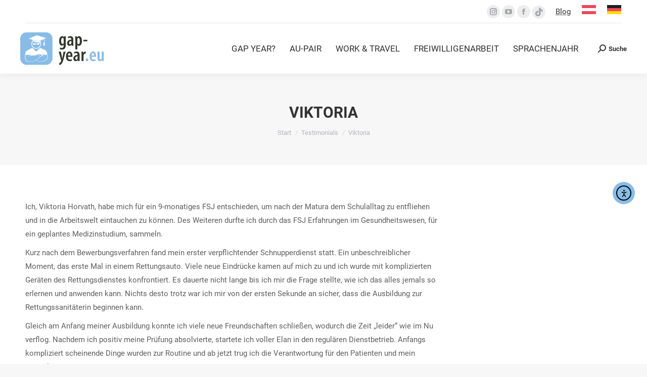

--- FILE ---
content_type: text/html; charset=UTF-8
request_url: https://gap-year.eu/dt_testimonials/viktoria/
body_size: 18071
content:
<!DOCTYPE html>
<!--[if !(IE 6) | !(IE 7) | !(IE 8)  ]><!-->
<html dir="ltr" lang="de" prefix="og: https://ogp.me/ns#" class="no-js">
<!--<![endif]-->
<head>
<meta charset="UTF-8" />
<meta name="viewport" content="width=device-width, initial-scale=1, maximum-scale=1, user-scalable=0"/>
<meta name="theme-color" content="#88bce7"/>	<link rel="profile" href="https://gmpg.org/xfn/11" />
<title>Viktoria - Gap Year</title>
<style>img:is([sizes="auto" i], [sizes^="auto," i]) { contain-intrinsic-size: 3000px 1500px }</style>
<!-- All in One SEO 4.9.1.1 - aioseo.com -->
<meta name="description" content="Ich, Viktoria Horvath, habe mich für ein 9-monatiges FSJ entschieden, um nach der Matura dem Schulalltag zu entfliehen und in die Arbeitswelt eintauchen zu können. Des Weiteren durfte ich durch das FSJ Erfahrungen im Gesundheitswesen, für ein geplantes Medizinstudium, sammeln. Kurz nach dem Bewerbungsverfahren fand mein erster verpflichtender Schnupperdienst statt. Ein unbeschreiblicher Moment, das erste" />
<meta name="robots" content="max-image-preview:large" />
<link rel="canonical" href="https://gap-year.eu/dt_testimonials/viktoria/" />
<meta name="generator" content="All in One SEO (AIOSEO) 4.9.1.1" />
<meta property="og:locale" content="de_DE" />
<meta property="og:site_name" content="Gap Year - Au-pair | Work &amp; Travel | Freiwilligenarbeit | Sprachenjahr" />
<meta property="og:type" content="article" />
<meta property="og:title" content="Viktoria - Gap Year" />
<meta property="og:description" content="Ich, Viktoria Horvath, habe mich für ein 9-monatiges FSJ entschieden, um nach der Matura dem Schulalltag zu entfliehen und in die Arbeitswelt eintauchen zu können. Des Weiteren durfte ich durch das FSJ Erfahrungen im Gesundheitswesen, für ein geplantes Medizinstudium, sammeln. Kurz nach dem Bewerbungsverfahren fand mein erster verpflichtender Schnupperdienst statt. Ein unbeschreiblicher Moment, das erste" />
<meta property="og:url" content="https://gap-year.eu/dt_testimonials/viktoria/" />
<meta property="article:published_time" content="2019-10-16T11:46:22+00:00" />
<meta property="article:modified_time" content="2019-11-04T17:54:13+00:00" />
<meta name="twitter:card" content="summary_large_image" />
<meta name="twitter:title" content="Viktoria - Gap Year" />
<meta name="twitter:description" content="Ich, Viktoria Horvath, habe mich für ein 9-monatiges FSJ entschieden, um nach der Matura dem Schulalltag zu entfliehen und in die Arbeitswelt eintauchen zu können. Des Weiteren durfte ich durch das FSJ Erfahrungen im Gesundheitswesen, für ein geplantes Medizinstudium, sammeln. Kurz nach dem Bewerbungsverfahren fand mein erster verpflichtender Schnupperdienst statt. Ein unbeschreiblicher Moment, das erste" />
<script type="application/ld+json" class="aioseo-schema">
{"@context":"https:\/\/schema.org","@graph":[{"@type":"BreadcrumbList","@id":"https:\/\/gap-year.eu\/dt_testimonials\/viktoria\/#breadcrumblist","itemListElement":[{"@type":"ListItem","@id":"https:\/\/gap-year.eu#listItem","position":1,"name":"Home","item":"https:\/\/gap-year.eu","nextItem":{"@type":"ListItem","@id":"https:\/\/gap-year.eu\/dt_testimonials\/#listItem","name":"Testimonials"}},{"@type":"ListItem","@id":"https:\/\/gap-year.eu\/dt_testimonials\/#listItem","position":2,"name":"Testimonials","item":"https:\/\/gap-year.eu\/dt_testimonials\/","nextItem":{"@type":"ListItem","@id":"https:\/\/gap-year.eu\/dt_testimonials_category\/freiwilliges-sozialjahr-at\/#listItem","name":"Freiwilliges Sozialjahr-at"},"previousItem":{"@type":"ListItem","@id":"https:\/\/gap-year.eu#listItem","name":"Home"}},{"@type":"ListItem","@id":"https:\/\/gap-year.eu\/dt_testimonials_category\/freiwilliges-sozialjahr-at\/#listItem","position":3,"name":"Freiwilliges Sozialjahr-at","item":"https:\/\/gap-year.eu\/dt_testimonials_category\/freiwilliges-sozialjahr-at\/","nextItem":{"@type":"ListItem","@id":"https:\/\/gap-year.eu\/dt_testimonials\/viktoria\/#listItem","name":"Viktoria"},"previousItem":{"@type":"ListItem","@id":"https:\/\/gap-year.eu\/dt_testimonials\/#listItem","name":"Testimonials"}},{"@type":"ListItem","@id":"https:\/\/gap-year.eu\/dt_testimonials\/viktoria\/#listItem","position":4,"name":"Viktoria","previousItem":{"@type":"ListItem","@id":"https:\/\/gap-year.eu\/dt_testimonials_category\/freiwilliges-sozialjahr-at\/#listItem","name":"Freiwilliges Sozialjahr-at"}}]},{"@type":"Organization","@id":"https:\/\/gap-year.eu\/#organization","name":"Gap Year","description":"Au-pair | Work & Travel | Freiwilligenarbeit | Sprachenjahr","url":"https:\/\/gap-year.eu\/"},{"@type":"WebPage","@id":"https:\/\/gap-year.eu\/dt_testimonials\/viktoria\/#webpage","url":"https:\/\/gap-year.eu\/dt_testimonials\/viktoria\/","name":"Viktoria - Gap Year","description":"Ich, Viktoria Horvath, habe mich f\u00fcr ein 9-monatiges FSJ entschieden, um nach der Matura dem Schulalltag zu entfliehen und in die Arbeitswelt eintauchen zu k\u00f6nnen. Des Weiteren durfte ich durch das FSJ Erfahrungen im Gesundheitswesen, f\u00fcr ein geplantes Medizinstudium, sammeln. Kurz nach dem Bewerbungsverfahren fand mein erster verpflichtender Schnupperdienst statt. Ein unbeschreiblicher Moment, das erste","inLanguage":"de-DE","isPartOf":{"@id":"https:\/\/gap-year.eu\/#website"},"breadcrumb":{"@id":"https:\/\/gap-year.eu\/dt_testimonials\/viktoria\/#breadcrumblist"},"image":{"@type":"ImageObject","url":"https:\/\/gap-year.eu\/wp-content\/uploads\/2019\/10\/RK_2.jpg","@id":"https:\/\/gap-year.eu\/dt_testimonials\/viktoria\/#mainImage","width":1049,"height":699},"primaryImageOfPage":{"@id":"https:\/\/gap-year.eu\/dt_testimonials\/viktoria\/#mainImage"},"datePublished":"2019-10-16T11:46:22+00:00","dateModified":"2019-11-04T17:54:13+00:00"},{"@type":"WebSite","@id":"https:\/\/gap-year.eu\/#website","url":"https:\/\/gap-year.eu\/","name":"Gap Year","description":"Au-pair | Work & Travel | Freiwilligenarbeit | Sprachenjahr","inLanguage":"de-DE","publisher":{"@id":"https:\/\/gap-year.eu\/#organization"}}]}
</script>
<!-- All in One SEO -->
<link rel='dns-prefetch' href='//cdn.elementor.com' />
<link rel="alternate" type="application/rss+xml" title="Gap Year &raquo; Feed" href="https://gap-year.eu/feed/" />
<style id='classic-theme-styles-inline-css'>
/*! This file is auto-generated */
.wp-block-button__link{color:#fff;background-color:#32373c;border-radius:9999px;box-shadow:none;text-decoration:none;padding:calc(.667em + 2px) calc(1.333em + 2px);font-size:1.125em}.wp-block-file__button{background:#32373c;color:#fff;text-decoration:none}
</style>
<!-- <link rel='stylesheet' id='aioseo/css/src/vue/standalone/blocks/table-of-contents/global.scss-css' href='https://gap-year.eu/wp-content/plugins/all-in-one-seo-pack/dist/Lite/assets/css/table-of-contents/global.e90f6d47.css?ver=4.9.1.1' media='all' /> -->
<link rel="stylesheet" type="text/css" href="//gap-year.eu/wp-content/cache/wpfc-minified/jmw57t3t/hujvv.css" media="all"/>
<style id='safe-svg-svg-icon-style-inline-css'>
.safe-svg-cover{text-align:center}.safe-svg-cover .safe-svg-inside{display:inline-block;max-width:100%}.safe-svg-cover svg{fill:currentColor;height:100%;max-height:100%;max-width:100%;width:100%}
</style>
<style id='global-styles-inline-css'>
:root{--wp--preset--aspect-ratio--square: 1;--wp--preset--aspect-ratio--4-3: 4/3;--wp--preset--aspect-ratio--3-4: 3/4;--wp--preset--aspect-ratio--3-2: 3/2;--wp--preset--aspect-ratio--2-3: 2/3;--wp--preset--aspect-ratio--16-9: 16/9;--wp--preset--aspect-ratio--9-16: 9/16;--wp--preset--color--black: #000000;--wp--preset--color--cyan-bluish-gray: #abb8c3;--wp--preset--color--white: #FFF;--wp--preset--color--pale-pink: #f78da7;--wp--preset--color--vivid-red: #cf2e2e;--wp--preset--color--luminous-vivid-orange: #ff6900;--wp--preset--color--luminous-vivid-amber: #fcb900;--wp--preset--color--light-green-cyan: #7bdcb5;--wp--preset--color--vivid-green-cyan: #00d084;--wp--preset--color--pale-cyan-blue: #8ed1fc;--wp--preset--color--vivid-cyan-blue: #0693e3;--wp--preset--color--vivid-purple: #9b51e0;--wp--preset--color--accent: #88bce7;--wp--preset--color--dark-gray: #111;--wp--preset--color--light-gray: #767676;--wp--preset--gradient--vivid-cyan-blue-to-vivid-purple: linear-gradient(135deg,rgba(6,147,227,1) 0%,rgb(155,81,224) 100%);--wp--preset--gradient--light-green-cyan-to-vivid-green-cyan: linear-gradient(135deg,rgb(122,220,180) 0%,rgb(0,208,130) 100%);--wp--preset--gradient--luminous-vivid-amber-to-luminous-vivid-orange: linear-gradient(135deg,rgba(252,185,0,1) 0%,rgba(255,105,0,1) 100%);--wp--preset--gradient--luminous-vivid-orange-to-vivid-red: linear-gradient(135deg,rgba(255,105,0,1) 0%,rgb(207,46,46) 100%);--wp--preset--gradient--very-light-gray-to-cyan-bluish-gray: linear-gradient(135deg,rgb(238,238,238) 0%,rgb(169,184,195) 100%);--wp--preset--gradient--cool-to-warm-spectrum: linear-gradient(135deg,rgb(74,234,220) 0%,rgb(151,120,209) 20%,rgb(207,42,186) 40%,rgb(238,44,130) 60%,rgb(251,105,98) 80%,rgb(254,248,76) 100%);--wp--preset--gradient--blush-light-purple: linear-gradient(135deg,rgb(255,206,236) 0%,rgb(152,150,240) 100%);--wp--preset--gradient--blush-bordeaux: linear-gradient(135deg,rgb(254,205,165) 0%,rgb(254,45,45) 50%,rgb(107,0,62) 100%);--wp--preset--gradient--luminous-dusk: linear-gradient(135deg,rgb(255,203,112) 0%,rgb(199,81,192) 50%,rgb(65,88,208) 100%);--wp--preset--gradient--pale-ocean: linear-gradient(135deg,rgb(255,245,203) 0%,rgb(182,227,212) 50%,rgb(51,167,181) 100%);--wp--preset--gradient--electric-grass: linear-gradient(135deg,rgb(202,248,128) 0%,rgb(113,206,126) 100%);--wp--preset--gradient--midnight: linear-gradient(135deg,rgb(2,3,129) 0%,rgb(40,116,252) 100%);--wp--preset--font-size--small: 13px;--wp--preset--font-size--medium: 20px;--wp--preset--font-size--large: 36px;--wp--preset--font-size--x-large: 42px;--wp--preset--spacing--20: 0.44rem;--wp--preset--spacing--30: 0.67rem;--wp--preset--spacing--40: 1rem;--wp--preset--spacing--50: 1.5rem;--wp--preset--spacing--60: 2.25rem;--wp--preset--spacing--70: 3.38rem;--wp--preset--spacing--80: 5.06rem;--wp--preset--shadow--natural: 6px 6px 9px rgba(0, 0, 0, 0.2);--wp--preset--shadow--deep: 12px 12px 50px rgba(0, 0, 0, 0.4);--wp--preset--shadow--sharp: 6px 6px 0px rgba(0, 0, 0, 0.2);--wp--preset--shadow--outlined: 6px 6px 0px -3px rgba(255, 255, 255, 1), 6px 6px rgba(0, 0, 0, 1);--wp--preset--shadow--crisp: 6px 6px 0px rgba(0, 0, 0, 1);}:where(.is-layout-flex){gap: 0.5em;}:where(.is-layout-grid){gap: 0.5em;}body .is-layout-flex{display: flex;}.is-layout-flex{flex-wrap: wrap;align-items: center;}.is-layout-flex > :is(*, div){margin: 0;}body .is-layout-grid{display: grid;}.is-layout-grid > :is(*, div){margin: 0;}:where(.wp-block-columns.is-layout-flex){gap: 2em;}:where(.wp-block-columns.is-layout-grid){gap: 2em;}:where(.wp-block-post-template.is-layout-flex){gap: 1.25em;}:where(.wp-block-post-template.is-layout-grid){gap: 1.25em;}.has-black-color{color: var(--wp--preset--color--black) !important;}.has-cyan-bluish-gray-color{color: var(--wp--preset--color--cyan-bluish-gray) !important;}.has-white-color{color: var(--wp--preset--color--white) !important;}.has-pale-pink-color{color: var(--wp--preset--color--pale-pink) !important;}.has-vivid-red-color{color: var(--wp--preset--color--vivid-red) !important;}.has-luminous-vivid-orange-color{color: var(--wp--preset--color--luminous-vivid-orange) !important;}.has-luminous-vivid-amber-color{color: var(--wp--preset--color--luminous-vivid-amber) !important;}.has-light-green-cyan-color{color: var(--wp--preset--color--light-green-cyan) !important;}.has-vivid-green-cyan-color{color: var(--wp--preset--color--vivid-green-cyan) !important;}.has-pale-cyan-blue-color{color: var(--wp--preset--color--pale-cyan-blue) !important;}.has-vivid-cyan-blue-color{color: var(--wp--preset--color--vivid-cyan-blue) !important;}.has-vivid-purple-color{color: var(--wp--preset--color--vivid-purple) !important;}.has-black-background-color{background-color: var(--wp--preset--color--black) !important;}.has-cyan-bluish-gray-background-color{background-color: var(--wp--preset--color--cyan-bluish-gray) !important;}.has-white-background-color{background-color: var(--wp--preset--color--white) !important;}.has-pale-pink-background-color{background-color: var(--wp--preset--color--pale-pink) !important;}.has-vivid-red-background-color{background-color: var(--wp--preset--color--vivid-red) !important;}.has-luminous-vivid-orange-background-color{background-color: var(--wp--preset--color--luminous-vivid-orange) !important;}.has-luminous-vivid-amber-background-color{background-color: var(--wp--preset--color--luminous-vivid-amber) !important;}.has-light-green-cyan-background-color{background-color: var(--wp--preset--color--light-green-cyan) !important;}.has-vivid-green-cyan-background-color{background-color: var(--wp--preset--color--vivid-green-cyan) !important;}.has-pale-cyan-blue-background-color{background-color: var(--wp--preset--color--pale-cyan-blue) !important;}.has-vivid-cyan-blue-background-color{background-color: var(--wp--preset--color--vivid-cyan-blue) !important;}.has-vivid-purple-background-color{background-color: var(--wp--preset--color--vivid-purple) !important;}.has-black-border-color{border-color: var(--wp--preset--color--black) !important;}.has-cyan-bluish-gray-border-color{border-color: var(--wp--preset--color--cyan-bluish-gray) !important;}.has-white-border-color{border-color: var(--wp--preset--color--white) !important;}.has-pale-pink-border-color{border-color: var(--wp--preset--color--pale-pink) !important;}.has-vivid-red-border-color{border-color: var(--wp--preset--color--vivid-red) !important;}.has-luminous-vivid-orange-border-color{border-color: var(--wp--preset--color--luminous-vivid-orange) !important;}.has-luminous-vivid-amber-border-color{border-color: var(--wp--preset--color--luminous-vivid-amber) !important;}.has-light-green-cyan-border-color{border-color: var(--wp--preset--color--light-green-cyan) !important;}.has-vivid-green-cyan-border-color{border-color: var(--wp--preset--color--vivid-green-cyan) !important;}.has-pale-cyan-blue-border-color{border-color: var(--wp--preset--color--pale-cyan-blue) !important;}.has-vivid-cyan-blue-border-color{border-color: var(--wp--preset--color--vivid-cyan-blue) !important;}.has-vivid-purple-border-color{border-color: var(--wp--preset--color--vivid-purple) !important;}.has-vivid-cyan-blue-to-vivid-purple-gradient-background{background: var(--wp--preset--gradient--vivid-cyan-blue-to-vivid-purple) !important;}.has-light-green-cyan-to-vivid-green-cyan-gradient-background{background: var(--wp--preset--gradient--light-green-cyan-to-vivid-green-cyan) !important;}.has-luminous-vivid-amber-to-luminous-vivid-orange-gradient-background{background: var(--wp--preset--gradient--luminous-vivid-amber-to-luminous-vivid-orange) !important;}.has-luminous-vivid-orange-to-vivid-red-gradient-background{background: var(--wp--preset--gradient--luminous-vivid-orange-to-vivid-red) !important;}.has-very-light-gray-to-cyan-bluish-gray-gradient-background{background: var(--wp--preset--gradient--very-light-gray-to-cyan-bluish-gray) !important;}.has-cool-to-warm-spectrum-gradient-background{background: var(--wp--preset--gradient--cool-to-warm-spectrum) !important;}.has-blush-light-purple-gradient-background{background: var(--wp--preset--gradient--blush-light-purple) !important;}.has-blush-bordeaux-gradient-background{background: var(--wp--preset--gradient--blush-bordeaux) !important;}.has-luminous-dusk-gradient-background{background: var(--wp--preset--gradient--luminous-dusk) !important;}.has-pale-ocean-gradient-background{background: var(--wp--preset--gradient--pale-ocean) !important;}.has-electric-grass-gradient-background{background: var(--wp--preset--gradient--electric-grass) !important;}.has-midnight-gradient-background{background: var(--wp--preset--gradient--midnight) !important;}.has-small-font-size{font-size: var(--wp--preset--font-size--small) !important;}.has-medium-font-size{font-size: var(--wp--preset--font-size--medium) !important;}.has-large-font-size{font-size: var(--wp--preset--font-size--large) !important;}.has-x-large-font-size{font-size: var(--wp--preset--font-size--x-large) !important;}
:where(.wp-block-post-template.is-layout-flex){gap: 1.25em;}:where(.wp-block-post-template.is-layout-grid){gap: 1.25em;}
:where(.wp-block-columns.is-layout-flex){gap: 2em;}:where(.wp-block-columns.is-layout-grid){gap: 2em;}
:root :where(.wp-block-pullquote){font-size: 1.5em;line-height: 1.6;}
</style>
<!-- <link rel='stylesheet' id='contact-form-7-css' href='https://gap-year.eu/wp-content/plugins/contact-form-7/includes/css/styles.css?ver=6.1.4' media='all' /> -->
<!-- <link rel='stylesheet' id='wp-polls-css' href='https://gap-year.eu/wp-content/plugins/wp-polls/polls-css.css?ver=2.77.3' media='all' /> -->
<link rel="stylesheet" type="text/css" href="//gap-year.eu/wp-content/cache/wpfc-minified/8hrtqofd/hujvv.css" media="all"/>
<style id='wp-polls-inline-css'>
.wp-polls .pollbar {
margin: 1px;
font-size: 6px;
line-height: 8px;
height: 8px;
background-image: url('https://gap-year.eu/wp-content/plugins/wp-polls/images/default/pollbg.gif');
border: 1px solid #c8c8c8;
}
</style>
<!-- <link rel='stylesheet' id='ea11y-widget-fonts-css' href='https://gap-year.eu/wp-content/plugins/pojo-accessibility/assets/build/fonts.css?ver=3.9.1' media='all' /> -->
<!-- <link rel='stylesheet' id='ea11y-skip-link-css' href='https://gap-year.eu/wp-content/plugins/pojo-accessibility/assets/build/skip-link.css?ver=3.9.1' media='all' /> -->
<!-- <link rel='stylesheet' id='the7-font-css' href='https://gap-year.eu/wp-content/themes/dt-the7/fonts/icomoon-the7-font/icomoon-the7-font.min.css?ver=14.0.1.1' media='all' /> -->
<!-- <link rel='stylesheet' id='the7-awesome-fonts-css' href='https://gap-year.eu/wp-content/themes/dt-the7/fonts/FontAwesome/css/all.min.css?ver=14.0.1.1' media='all' /> -->
<!-- <link rel='stylesheet' id='the7-awesome-fonts-back-css' href='https://gap-year.eu/wp-content/themes/dt-the7/fonts/FontAwesome/back-compat.min.css?ver=14.0.1.1' media='all' /> -->
<!-- <link rel='stylesheet' id='the7-Defaults-css' href='https://gap-year.eu/wp-content/uploads/smile_fonts/Defaults/Defaults.css?ver=6.8.3' media='all' /> -->
<!-- <link rel='stylesheet' id='borlabs-cookie-custom-css' href='https://gap-year.eu/wp-content/cache/borlabs-cookie/1/borlabs-cookie-1-de.css?ver=3.3.22-37' media='all' /> -->
<!-- <link rel='stylesheet' id='dt-web-fonts-css' href='https://gap-year.eu/wp-content/uploads/fonts/25e519be83445580ff1e7c28207945b5/font.css?v=1665388077' media='all' /> -->
<!-- <link rel='stylesheet' id='dt-main-css' href='https://gap-year.eu/wp-content/themes/dt-the7/css/main.min.css?ver=14.0.1.1' media='all' /> -->
<link rel="stylesheet" type="text/css" href="//gap-year.eu/wp-content/cache/wpfc-minified/dpy6c417/hujvv.css" media="all"/>
<style id='dt-main-inline-css'>
body #load {
display: block;
height: 100%;
overflow: hidden;
position: fixed;
width: 100%;
z-index: 9901;
opacity: 1;
visibility: visible;
transition: all .35s ease-out;
}
.load-wrap {
width: 100%;
height: 100%;
background-position: center center;
background-repeat: no-repeat;
text-align: center;
display: -ms-flexbox;
display: -ms-flex;
display: flex;
-ms-align-items: center;
-ms-flex-align: center;
align-items: center;
-ms-flex-flow: column wrap;
flex-flow: column wrap;
-ms-flex-pack: center;
-ms-justify-content: center;
justify-content: center;
}
.load-wrap > svg {
position: absolute;
top: 50%;
left: 50%;
transform: translate(-50%,-50%);
}
#load {
background: var(--the7-elementor-beautiful-loading-bg,#ffffff);
--the7-beautiful-spinner-color2: var(--the7-beautiful-spinner-color,rgba(51,51,51,0.3));
}
</style>
<!-- <link rel='stylesheet' id='the7-custom-scrollbar-css' href='https://gap-year.eu/wp-content/themes/dt-the7/lib/custom-scrollbar/custom-scrollbar.min.css?ver=14.0.1.1' media='all' /> -->
<!-- <link rel='stylesheet' id='the7-wpbakery-css' href='https://gap-year.eu/wp-content/themes/dt-the7/css/wpbakery.min.css?ver=14.0.1.1' media='all' /> -->
<!-- <link rel='stylesheet' id='the7-core-css' href='https://gap-year.eu/wp-content/plugins/dt-the7-core/assets/css/post-type.min.css?ver=2.7.12' media='all' /> -->
<!-- <link rel='stylesheet' id='the7-css-vars-css' href='https://gap-year.eu/wp-content/uploads/the7-css/css-vars.css?ver=c34857df99a8' media='all' /> -->
<!-- <link rel='stylesheet' id='dt-custom-css' href='https://gap-year.eu/wp-content/uploads/the7-css/custom.css?ver=c34857df99a8' media='all' /> -->
<!-- <link rel='stylesheet' id='dt-media-css' href='https://gap-year.eu/wp-content/uploads/the7-css/media.css?ver=c34857df99a8' media='all' /> -->
<!-- <link rel='stylesheet' id='the7-mega-menu-css' href='https://gap-year.eu/wp-content/uploads/the7-css/mega-menu.css?ver=c34857df99a8' media='all' /> -->
<!-- <link rel='stylesheet' id='the7-elements-css' href='https://gap-year.eu/wp-content/uploads/the7-css/post-type-dynamic.css?ver=c34857df99a8' media='all' /> -->
<!-- <link rel='stylesheet' id='style-css' href='https://gap-year.eu/wp-content/themes/dt-the7/style.css?ver=14.0.1.1' media='all' /> -->
<link rel="stylesheet" type="text/css" href="//gap-year.eu/wp-content/cache/wpfc-minified/6o4l4ti7/hujvv.css" media="all"/>
<script id="jquery-core-js-extra">
var SDT_DATA = {"ajaxurl":"https:\/\/gap-year.eu\/wp-admin\/admin-ajax.php","siteUrl":"https:\/\/gap-year.eu\/","pluginsUrl":"https:\/\/gap-year.eu\/wp-content\/plugins","isAdmin":""};
</script>
<script src='//gap-year.eu/wp-content/cache/wpfc-minified/q9457jhy/hujvv.js' type="text/javascript"></script>
<!-- <script src="https://gap-year.eu/wp-includes/js/jquery/jquery.min.js?ver=3.7.1" id="jquery-core-js"></script> -->
<!-- <script src="https://gap-year.eu/wp-includes/js/jquery/jquery-migrate.min.js?ver=3.4.1" id="jquery-migrate-js"></script> -->
<!-- <script src="//gap-year.eu/wp-content/plugins/revslider/sr6/assets/js/rbtools.min.js?ver=6.7.38" async id="tp-tools-js"></script> -->
<!-- <script src="//gap-year.eu/wp-content/plugins/revslider/sr6/assets/js/rs6.min.js?ver=6.7.38" async id="revmin-js"></script> -->
<script data-no-optimize="1" data-no-minify="1" data-cfasync="false" src="https://gap-year.eu/wp-content/cache/borlabs-cookie/1/borlabs-cookie-config-de.json.js?ver=3.3.22-44" id="borlabs-cookie-config-js"></script>
<script data-no-optimize="1" data-no-minify="1" data-cfasync="false" src="https://gap-year.eu/wp-content/plugins/borlabs-cookie/assets/javascript/borlabs-cookie-prioritize.min.js?ver=3.3.22" id="borlabs-cookie-prioritize-js"></script>
<script id="dt-above-fold-js-extra">
var dtLocal = {"themeUrl":"https:\/\/gap-year.eu\/wp-content\/themes\/dt-the7","passText":"Um diesen gesch\u00fctzten Eintrag anzusehen, geben Sie bitte das Passwort ein:","moreButtonText":{"loading":"Lade...","loadMore":"Mehr laden"},"postID":"304","ajaxurl":"https:\/\/gap-year.eu\/wp-admin\/admin-ajax.php","REST":{"baseUrl":"https:\/\/gap-year.eu\/wp-json\/the7\/v1","endpoints":{"sendMail":"\/send-mail"}},"contactMessages":{"required":"One or more fields have an error. Please check and try again.","terms":"Please accept the privacy policy.","fillTheCaptchaError":"Please, fill the captcha."},"captchaSiteKey":"","ajaxNonce":"e740e2cc30","pageData":"","themeSettings":{"smoothScroll":"off","lazyLoading":false,"desktopHeader":{"height":100},"ToggleCaptionEnabled":"disabled","ToggleCaption":"Navigation","floatingHeader":{"showAfter":140,"showMenu":true,"height":90,"logo":{"showLogo":true,"html":"<img class=\"\" src=\"https:\/\/gap-year.eu\/wp-content\/uploads\/2021\/06\/Logo-gap-year.svg\"  sizes=\"298px\" alt=\"Gap Year\" \/>","url":"https:\/\/gap-year.eu\/"}},"topLine":{"floatingTopLine":{"logo":{"showLogo":false,"html":""}}},"mobileHeader":{"firstSwitchPoint":1050,"secondSwitchPoint":778,"firstSwitchPointHeight":80,"secondSwitchPointHeight":60,"mobileToggleCaptionEnabled":"disabled","mobileToggleCaption":"Menu"},"stickyMobileHeaderFirstSwitch":{"logo":{"html":"<img class=\"\" src=\"https:\/\/gap-year.eu\/wp-content\/uploads\/2021\/06\/Logo-gap-year.svg\"  sizes=\"298px\" alt=\"Gap Year\" \/>"}},"stickyMobileHeaderSecondSwitch":{"logo":{"html":"<img class=\"\" src=\"https:\/\/gap-year.eu\/wp-content\/uploads\/2021\/06\/Logo-gap-year.svg\"  sizes=\"298px\" alt=\"Gap Year\" \/>"}},"sidebar":{"switchPoint":990},"boxedWidth":"1340px"},"VCMobileScreenWidth":"768"};
var dtShare = {"shareButtonText":{"facebook":"Share on Facebook","twitter":"Share on X","pinterest":"Pin it","linkedin":"Share on Linkedin","whatsapp":"Share on Whatsapp"},"overlayOpacity":"85"};
</script>
<script src='//gap-year.eu/wp-content/cache/wpfc-minified/f5w8klel/hujvv.js' type="text/javascript"></script>
<!-- <script src="https://gap-year.eu/wp-content/themes/dt-the7/js/above-the-fold.min.js?ver=14.0.1.1" id="dt-above-fold-js"></script> -->
<script></script><link rel="https://api.w.org/" href="https://gap-year.eu/wp-json/" /><link rel="alternate" title="JSON" type="application/json" href="https://gap-year.eu/wp-json/wp/v2/dt_testimonials/304" /><link rel="EditURI" type="application/rsd+xml" title="RSD" href="https://gap-year.eu/xmlrpc.php?rsd" />
<meta name="generator" content="WordPress 6.8.3" />
<link rel='shortlink' href='https://gap-year.eu/?p=304' />
<link rel="alternate" title="oEmbed (JSON)" type="application/json+oembed" href="https://gap-year.eu/wp-json/oembed/1.0/embed?url=https%3A%2F%2Fgap-year.eu%2Fdt_testimonials%2Fviktoria%2F" />
<link rel="alternate" title="oEmbed (XML)" type="text/xml+oembed" href="https://gap-year.eu/wp-json/oembed/1.0/embed?url=https%3A%2F%2Fgap-year.eu%2Fdt_testimonials%2Fviktoria%2F&#038;format=xml" />
<!-- This site is using AdRotate v5.17.1 to display their advertisements - https://ajdg.solutions/ -->
<!-- AdRotate CSS -->
<style type="text/css" media="screen">
.g { margin:0px; padding:0px; overflow:hidden; line-height:1; zoom:1; }
.g img { height:auto; }
.g-col { position:relative; float:left; }
.g-col:first-child { margin-left: 0; }
.g-col:last-child { margin-right: 0; }
@media only screen and (max-width: 480px) {
.g-col, .g-dyn, .g-single { width:100%; margin-left:0; margin-right:0; }
}
</style>
<!-- /AdRotate CSS -->
<script data-no-optimize="1" data-no-minify="1" data-cfasync="false" data-borlabs-cookie-script-blocker-ignore>
(function () {
if ('0' === '1' && '1' === '1') {
window['gtag_enable_tcf_support'] = true;
}
window.dataLayer = window.dataLayer || [];
if (typeof window.gtag !== 'function') {
window.gtag = function () {
window.dataLayer.push(arguments);
};
}
gtag('set', 'developer_id.dYjRjMm', true);
if ('1' === '1') {
let getCookieValue = function (name) {
return document.cookie.match('(^|;)\\s*' + name + '\\s*=\\s*([^;]+)')?.pop() || '';
};
const gtmRegionsData = '[{"google-tag-manager-cm-region":"","google-tag-manager-cm-default-ad-storage":"denied","google-tag-manager-cm-default-ad-personalization":"denied","google-tag-manager-cm-default-ad-user-data":"denied","google-tag-manager-cm-default-analytics-storage":"denied","google-tag-manager-cm-default-functionality-storage":"denied","google-tag-manager-cm-default-personalization-storage":"denied","google-tag-manager-cm-default-security-storage":"denied"}]';
let gtmRegions = [];
if (gtmRegionsData !== '\{\{ google-tag-manager-cm-regional-defaults \}\}') {
gtmRegions = JSON.parse(gtmRegionsData);
}
let defaultRegion = null;
for (let gtmRegionIndex in gtmRegions) {
let gtmRegion = gtmRegions[gtmRegionIndex];
if (gtmRegion['google-tag-manager-cm-region'] === '') {
defaultRegion = gtmRegion;
} else {
gtag('consent', 'default', {
'ad_storage': gtmRegion['google-tag-manager-cm-default-ad-storage'],
'ad_user_data': gtmRegion['google-tag-manager-cm-default-ad-user-data'],
'ad_personalization': gtmRegion['google-tag-manager-cm-default-ad-personalization'],
'analytics_storage': gtmRegion['google-tag-manager-cm-default-analytics-storage'],
'functionality_storage': gtmRegion['google-tag-manager-cm-default-functionality-storage'],
'personalization_storage': gtmRegion['google-tag-manager-cm-default-personalization-storage'],
'security_storage': gtmRegion['google-tag-manager-cm-default-security-storage'],
'region': gtmRegion['google-tag-manager-cm-region'].toUpperCase().split(','),
'wait_for_update': 500,
});
}
}
let cookieValue = getCookieValue('borlabs-cookie-gcs');
let consentsFromCookie = {};
if (cookieValue !== '') {
consentsFromCookie = JSON.parse(decodeURIComponent(cookieValue));
}
let defaultValues = {
'ad_storage': defaultRegion === null ? 'denied' : defaultRegion['google-tag-manager-cm-default-ad-storage'],
'ad_user_data': defaultRegion === null ? 'denied' : defaultRegion['google-tag-manager-cm-default-ad-user-data'],
'ad_personalization': defaultRegion === null ? 'denied' : defaultRegion['google-tag-manager-cm-default-ad-personalization'],
'analytics_storage': defaultRegion === null ? 'denied' : defaultRegion['google-tag-manager-cm-default-analytics-storage'],
'functionality_storage': defaultRegion === null ? 'denied' : defaultRegion['google-tag-manager-cm-default-functionality-storage'],
'personalization_storage': defaultRegion === null ? 'denied' : defaultRegion['google-tag-manager-cm-default-personalization-storage'],
'security_storage': defaultRegion === null ? 'denied' : defaultRegion['google-tag-manager-cm-default-security-storage'],
'wait_for_update': 500,
};
gtag('consent', 'default', {...defaultValues, ...consentsFromCookie});
gtag('set', 'ads_data_redaction', true);
}
if ('0' === '1') {
let url = new URL(window.location.href);
if ((url.searchParams.has('gtm_debug') && url.searchParams.get('gtm_debug') !== '') || document.cookie.indexOf('__TAG_ASSISTANT=') !== -1 || document.documentElement.hasAttribute('data-tag-assistant-present')) {
/* GTM block start */
(function(w,d,s,l,i){w[l]=w[l]||[];w[l].push({'gtm.start':
new Date().getTime(),event:'gtm.js'});var f=d.getElementsByTagName(s)[0],
j=d.createElement(s),dl=l!='dataLayer'?'&l='+l:'';j.async=true;j.src=
'https://www.googletagmanager.com/gtm.js?id='+i+dl;f.parentNode.insertBefore(j,f);
})(window,document,'script','dataLayer','G-CD4285JWB3');
/* GTM block end */
} else {
/* GTM block start */
(function(w,d,s,l,i){w[l]=w[l]||[];w[l].push({'gtm.start':
new Date().getTime(),event:'gtm.js'});var f=d.getElementsByTagName(s)[0],
j=d.createElement(s),dl=l!='dataLayer'?'&l='+l:'';j.async=true;j.src=
'https://gap-year.eu/wp-content/uploads/borlabs-cookie/' + i + '.js?ver=not-set-yet';f.parentNode.insertBefore(j,f);
})(window,document,'script','dataLayer','G-CD4285JWB3');
/* GTM block end */
}
}
let borlabsCookieConsentChangeHandler = function () {
window.dataLayer = window.dataLayer || [];
if (typeof window.gtag !== 'function') {
window.gtag = function() {
window.dataLayer.push(arguments);
};
}
let consents = BorlabsCookie.Cookie.getPluginCookie().consents;
if ('1' === '1') {
let gtmConsents = {};
let customConsents = {};
let services = BorlabsCookie.Services._services;
for (let service in services) {
if (service !== 'borlabs-cookie') {
customConsents['borlabs_cookie_' + service.replaceAll('-', '_')] = BorlabsCookie.Consents.hasConsent(service) ? 'granted' : 'denied';
}
}
if ('0' === '1') {
gtmConsents = {
'analytics_storage': BorlabsCookie.Consents.hasConsentForServiceGroup('statistics') === true ? 'granted' : 'denied',
'functionality_storage': BorlabsCookie.Consents.hasConsentForServiceGroup('statistics') === true ? 'granted' : 'denied',
'personalization_storage': BorlabsCookie.Consents.hasConsentForServiceGroup('statistics') === true ? 'granted' : 'denied',
'security_storage': BorlabsCookie.Consents.hasConsentForServiceGroup('statistics') === true ? 'granted' : 'denied',
};
} else {
gtmConsents = {
'ad_storage': BorlabsCookie.Consents.hasConsentForServiceGroup('statistics') === true ? 'granted' : 'denied',
'ad_user_data': BorlabsCookie.Consents.hasConsentForServiceGroup('statistics') === true ? 'granted' : 'denied',
'ad_personalization': BorlabsCookie.Consents.hasConsentForServiceGroup('statistics') === true ? 'granted' : 'denied',
'analytics_storage': BorlabsCookie.Consents.hasConsentForServiceGroup('statistics') === true ? 'granted' : 'denied',
'functionality_storage': BorlabsCookie.Consents.hasConsentForServiceGroup('statistics') === true ? 'granted' : 'denied',
'personalization_storage': BorlabsCookie.Consents.hasConsentForServiceGroup('statistics') === true ? 'granted' : 'denied',
'security_storage': BorlabsCookie.Consents.hasConsentForServiceGroup('statistics') === true ? 'granted' : 'denied',
};
}
BorlabsCookie.CookieLibrary.setCookie(
'borlabs-cookie-gcs',
JSON.stringify(gtmConsents),
BorlabsCookie.Settings.automaticCookieDomainAndPath.value ? '' : BorlabsCookie.Settings.cookieDomain.value,
BorlabsCookie.Settings.cookiePath.value,
BorlabsCookie.Cookie.getPluginCookie().expires,
BorlabsCookie.Settings.cookieSecure.value,
BorlabsCookie.Settings.cookieSameSite.value
);
gtag('consent', 'update', {...gtmConsents, ...customConsents});
}
for (let serviceGroup in consents) {
for (let service of consents[serviceGroup]) {
if (!window.BorlabsCookieGtmPackageSentEvents.includes(service) && service !== 'borlabs-cookie') {
window.dataLayer.push({
event: 'borlabs-cookie-opt-in-' + service,
});
window.BorlabsCookieGtmPackageSentEvents.push(service);
}
}
}
let afterConsentsEvent = document.createEvent('Event');
afterConsentsEvent.initEvent('borlabs-cookie-google-tag-manager-after-consents', true, true);
document.dispatchEvent(afterConsentsEvent);
};
window.BorlabsCookieGtmPackageSentEvents = [];
document.addEventListener('borlabs-cookie-consent-saved', borlabsCookieConsentChangeHandler);
document.addEventListener('borlabs-cookie-handle-unblock', borlabsCookieConsentChangeHandler);
})();
</script><meta name="generator" content="Powered by WPBakery Page Builder - drag and drop page builder for WordPress."/>
<meta name="generator" content="Powered by Slider Revolution 6.7.38 - responsive, Mobile-Friendly Slider Plugin for WordPress with comfortable drag and drop interface." />
<script type="text/javascript" id="the7-loader-script">
document.addEventListener("DOMContentLoaded", function(event) {
var load = document.getElementById("load");
if(!load.classList.contains('loader-removed')){
var removeLoading = setTimeout(function() {
load.className += " loader-removed";
}, 300);
}
});
</script>
<link rel="icon" href="https://gap-year.eu/wp-content/uploads/2019/10/Favicon-32px.png" type="image/png" sizes="16x16"/><link rel="icon" href="https://gap-year.eu/wp-content/uploads/2019/10/Favicon-32px.png" type="image/png" sizes="32x32"/><link rel="apple-touch-icon" href="https://gap-year.eu/wp-content/uploads/2019/10/Favicon-60px.png"><link rel="apple-touch-icon" sizes="76x76" href="https://gap-year.eu/wp-content/uploads/2019/10/Favicon-76px.png"><link rel="apple-touch-icon" sizes="120x120" href="https://gap-year.eu/wp-content/uploads/2019/10/Favicon-120px.png"><link rel="apple-touch-icon" sizes="152x152" href="https://gap-year.eu/wp-content/uploads/2019/10/Favicon-152px.png"><script>function setREVStartSize(e){
//window.requestAnimationFrame(function() {
window.RSIW = window.RSIW===undefined ? window.innerWidth : window.RSIW;
window.RSIH = window.RSIH===undefined ? window.innerHeight : window.RSIH;
try {
var pw = document.getElementById(e.c).parentNode.offsetWidth,
newh;
pw = pw===0 || isNaN(pw) || (e.l=="fullwidth" || e.layout=="fullwidth") ? window.RSIW : pw;
e.tabw = e.tabw===undefined ? 0 : parseInt(e.tabw);
e.thumbw = e.thumbw===undefined ? 0 : parseInt(e.thumbw);
e.tabh = e.tabh===undefined ? 0 : parseInt(e.tabh);
e.thumbh = e.thumbh===undefined ? 0 : parseInt(e.thumbh);
e.tabhide = e.tabhide===undefined ? 0 : parseInt(e.tabhide);
e.thumbhide = e.thumbhide===undefined ? 0 : parseInt(e.thumbhide);
e.mh = e.mh===undefined || e.mh=="" || e.mh==="auto" ? 0 : parseInt(e.mh,0);
if(e.layout==="fullscreen" || e.l==="fullscreen")
newh = Math.max(e.mh,window.RSIH);
else{
e.gw = Array.isArray(e.gw) ? e.gw : [e.gw];
for (var i in e.rl) if (e.gw[i]===undefined || e.gw[i]===0) e.gw[i] = e.gw[i-1];
e.gh = e.el===undefined || e.el==="" || (Array.isArray(e.el) && e.el.length==0)? e.gh : e.el;
e.gh = Array.isArray(e.gh) ? e.gh : [e.gh];
for (var i in e.rl) if (e.gh[i]===undefined || e.gh[i]===0) e.gh[i] = e.gh[i-1];
var nl = new Array(e.rl.length),
ix = 0,
sl;
e.tabw = e.tabhide>=pw ? 0 : e.tabw;
e.thumbw = e.thumbhide>=pw ? 0 : e.thumbw;
e.tabh = e.tabhide>=pw ? 0 : e.tabh;
e.thumbh = e.thumbhide>=pw ? 0 : e.thumbh;
for (var i in e.rl) nl[i] = e.rl[i]<window.RSIW ? 0 : e.rl[i];
sl = nl[0];
for (var i in nl) if (sl>nl[i] && nl[i]>0) { sl = nl[i]; ix=i;}
var m = pw>(e.gw[ix]+e.tabw+e.thumbw) ? 1 : (pw-(e.tabw+e.thumbw)) / (e.gw[ix]);
newh =  (e.gh[ix] * m) + (e.tabh + e.thumbh);
}
var el = document.getElementById(e.c);
if (el!==null && el) el.style.height = newh+"px";
el = document.getElementById(e.c+"_wrapper");
if (el!==null && el) {
el.style.height = newh+"px";
el.style.display = "block";
}
} catch(e){
console.log("Failure at Presize of Slider:" + e)
}
//});
};</script>
<style id="wp-custom-css">
.branding a img {
height: 65px;
}
.mobile-branding img {
width: 150px;
}
.logo-box img {
height: 50px;
}
/*Footer Logos nebeneinander*/
#bottom-bar .wf-float-left {
margin-right: 10px;
width: 500px;
}
.wp-polls .Buttons {
border: 1px solid #c8c8c8;
background-color: #94bbe3;
color: #fff;
padding: 5px;
}
.tiktok .soc-font-icon:before, .dt-icon-tiktok:before {
content: "\e07b";
}
.tiktok .soc-font-icon{
font-family: "Font Awesome 5 Brands" !important;
font-weight:900;
}		</style>
<noscript><style> .wpb_animate_when_almost_visible { opacity: 1; }</style></noscript></head>
<body id="the7-body" class="wp-singular dt_testimonials-template-default single single-dt_testimonials postid-304 wp-embed-responsive wp-theme-dt-the7 the7-core-ver-2.7.12 ally-default no-comments dt-responsive-on right-mobile-menu-close-icon ouside-menu-close-icon mobile-hamburger-close-bg-enable mobile-hamburger-close-bg-hover-enable  fade-medium-mobile-menu-close-icon fade-medium-menu-close-icon srcset-enabled btn-flat custom-btn-color custom-btn-hover-color phantom-fade phantom-shadow-decoration phantom-custom-logo-on sticky-mobile-header top-header first-switch-logo-left first-switch-menu-right second-switch-logo-left second-switch-menu-right right-mobile-menu layzr-loading-on popup-message-style the7-ver-14.0.1.1 dt-fa-compatibility wpb-js-composer js-comp-ver-8.7.2 vc_responsive">
<script>
const onSkipLinkClick = () => {
const htmlElement = document.querySelector('html');
htmlElement.style['scroll-behavior'] = 'smooth';
setTimeout( () => htmlElement.style['scroll-behavior'] = null, 1000 );
}
document.addEventListener("DOMContentLoaded", () => {
if (!document.querySelector('#content')) {
document.querySelector('.ea11y-skip-to-content-link').remove();
}
});
</script>
<nav aria-label="Zur Inhaltsnavigation springen">
<a class="ea11y-skip-to-content-link"
href="#content"
tabindex="1"
onclick="onSkipLinkClick()"
>
Zum Inhalt springen
<svg width="24" height="24" viewBox="0 0 24 24" fill="none" role="presentation">
<path d="M18 6V12C18 12.7956 17.6839 13.5587 17.1213 14.1213C16.5587 14.6839 15.7956 15 15 15H5M5 15L9 11M5 15L9 19"
stroke="black"
stroke-width="1.5"
stroke-linecap="round"
stroke-linejoin="round"
/>
</svg>
</a>
<div class="ea11y-skip-to-content-backdrop"></div>
</nav>
<!-- The7 14.0.1.1 -->
<div id="load" class="spinner-loader">
<div class="load-wrap"><style type="text/css">
[class*="the7-spinner-animate-"]{
animation: spinner-animation 1s cubic-bezier(1,1,1,1) infinite;
x:46.5px;
y:40px;
width:7px;
height:20px;
fill:var(--the7-beautiful-spinner-color2);
opacity: 0.2;
}
.the7-spinner-animate-2{
animation-delay: 0.083s;
}
.the7-spinner-animate-3{
animation-delay: 0.166s;
}
.the7-spinner-animate-4{
animation-delay: 0.25s;
}
.the7-spinner-animate-5{
animation-delay: 0.33s;
}
.the7-spinner-animate-6{
animation-delay: 0.416s;
}
.the7-spinner-animate-7{
animation-delay: 0.5s;
}
.the7-spinner-animate-8{
animation-delay: 0.58s;
}
.the7-spinner-animate-9{
animation-delay: 0.666s;
}
.the7-spinner-animate-10{
animation-delay: 0.75s;
}
.the7-spinner-animate-11{
animation-delay: 0.83s;
}
.the7-spinner-animate-12{
animation-delay: 0.916s;
}
@keyframes spinner-animation{
from {
opacity: 1;
}
to{
opacity: 0;
}
}
</style>
<svg width="75px" height="75px" xmlns="http://www.w3.org/2000/svg" viewBox="0 0 100 100" preserveAspectRatio="xMidYMid">
<rect class="the7-spinner-animate-1" rx="5" ry="5" transform="rotate(0 50 50) translate(0 -30)"></rect>
<rect class="the7-spinner-animate-2" rx="5" ry="5" transform="rotate(30 50 50) translate(0 -30)"></rect>
<rect class="the7-spinner-animate-3" rx="5" ry="5" transform="rotate(60 50 50) translate(0 -30)"></rect>
<rect class="the7-spinner-animate-4" rx="5" ry="5" transform="rotate(90 50 50) translate(0 -30)"></rect>
<rect class="the7-spinner-animate-5" rx="5" ry="5" transform="rotate(120 50 50) translate(0 -30)"></rect>
<rect class="the7-spinner-animate-6" rx="5" ry="5" transform="rotate(150 50 50) translate(0 -30)"></rect>
<rect class="the7-spinner-animate-7" rx="5" ry="5" transform="rotate(180 50 50) translate(0 -30)"></rect>
<rect class="the7-spinner-animate-8" rx="5" ry="5" transform="rotate(210 50 50) translate(0 -30)"></rect>
<rect class="the7-spinner-animate-9" rx="5" ry="5" transform="rotate(240 50 50) translate(0 -30)"></rect>
<rect class="the7-spinner-animate-10" rx="5" ry="5" transform="rotate(270 50 50) translate(0 -30)"></rect>
<rect class="the7-spinner-animate-11" rx="5" ry="5" transform="rotate(300 50 50) translate(0 -30)"></rect>
<rect class="the7-spinner-animate-12" rx="5" ry="5" transform="rotate(330 50 50) translate(0 -30)"></rect>
</svg></div>
</div>
<div id="page" >
<a class="skip-link screen-reader-text" href="#content">Zum Inhalt springen</a>
<div class="masthead inline-header right widgets full-height shadow-decoration shadow-mobile-header-decoration small-mobile-menu-icon dt-parent-menu-clickable show-sub-menu-on-hover show-mobile-logo" >
<div class="top-bar line-content top-bar-line-hide">
<div class="top-bar-bg" ></div>
<div class="mini-widgets left-widgets"></div><div class="right-widgets mini-widgets"><div class="soc-ico show-on-desktop in-top-bar-right in-menu-second-switch custom-bg disabled-border border-off hover-accent-bg hover-disabled-border  hover-border-off"><a title="Instagram page opens in new window" href="https://www.instagram.com/aufnahmepruefung_at" target="_blank" class="instagram"><span class="soc-font-icon"></span><span class="screen-reader-text">Instagram page opens in new window</span></a><a title="YouTube page opens in new window" href="https://www.youtube.com/channel/UCV_1piHKK1M6ZECM7pOwwhA" target="_blank" class="you-tube"><span class="soc-font-icon"></span><span class="screen-reader-text">YouTube page opens in new window</span></a><a title="Facebook page opens in new window" href="https://www.facebook.com/aufnahmepruefung.at" target="_blank" class="facebook"><span class="soc-font-icon"></span><span class="screen-reader-text">Facebook page opens in new window</span></a><a title="tiktok page opens in new window" href="https://tiktok.com/@aufnahmepruefung.at" target="_blank" class="tiktok"><span class="soc-font-icon"></span><span class="screen-reader-text">tiktok page opens in new window</span></a></div><div class="text-area show-on-desktop near-logo-first-switch in-menu-second-switch"><p><a href="https://gap-year.eu/blog/">Blog</a></p>
</div><div class="text-area show-on-desktop near-logo-first-switch near-logo-second-switch"><p><a href="https://gap-year.eu"><img src="https://gap-year.eu/wp-content/uploads/2019/09/Austria.png" alt="Bild" /></a></p>
</div><div class="text-area show-on-desktop near-logo-first-switch near-logo-second-switch"><p><a href="https://gap-year.eu/de"><img src="https://gap-year.eu/wp-content/uploads/2019/09/Deutschland-1.png" alt="Bild" /></a></p>
</div></div></div>
<header class="header-bar" role="banner">
<div class="branding">
<div id="site-title" class="assistive-text">Gap Year</div>
<div id="site-description" class="assistive-text">Au-pair | Work &amp; Travel | Freiwilligenarbeit | Sprachenjahr</div>
<a class="" href="https://gap-year.eu/"><img class="" src="https://gap-year.eu/wp-content/uploads/2021/06/Logo-gap-year.svg"  sizes="298px" alt="Gap Year" /><img class="mobile-logo" src="https://gap-year.eu/wp-content/uploads/2021/06/Logo-gap-year.svg"  sizes="298px" alt="Gap Year" /></a></div>
<ul id="primary-menu" class="main-nav outside-item-custom-margin"><li class="menu-item menu-item-type-post_type menu-item-object-page menu-item-home menu-item-411 first depth-0"><a href='https://gap-year.eu/' data-level='1'><span class="menu-item-text"><span class="menu-text">Gap Year?</span></span></a></li> <li class="menu-item menu-item-type-post_type menu-item-object-page menu-item-409 depth-0"><a href='https://gap-year.eu/au-pair-at/' data-level='1'><span class="menu-item-text"><span class="menu-text">Au-Pair</span></span></a></li> <li class="menu-item menu-item-type-post_type menu-item-object-page menu-item-408 depth-0"><a href='https://gap-year.eu/work-travel-at/' data-level='1'><span class="menu-item-text"><span class="menu-text">Work &#038; Travel</span></span></a></li> <li class="menu-item menu-item-type-post_type menu-item-object-page menu-item-407 depth-0"><a href='https://gap-year.eu/freiwilligenarbeit-at/' data-level='1'><span class="menu-item-text"><span class="menu-text">Freiwilligenarbeit</span></span></a></li> <li class="menu-item menu-item-type-post_type menu-item-object-page menu-item-406 last depth-0"><a href='https://gap-year.eu/sprachenjahr-at/' data-level='1'><span class="menu-item-text"><span class="menu-text">Sprachenjahr</span></span></a></li> </ul>
<div class="mini-widgets"><div class="mini-search show-on-desktop near-logo-first-switch near-logo-second-switch popup-search custom-icon"><form class="searchform mini-widget-searchform" role="search" method="get" action="https://gap-year.eu/">
<div class="screen-reader-text">Search:</div>
<a href="" class="submit"><i class=" mw-icon the7-mw-icon-search-bold"></i><span>Suche</span></a>
<div class="popup-search-wrap">
<input type="text" aria-label="Search" class="field searchform-s" name="s" value="" placeholder="Suchbegriff eingeben …" title="Search form"/>
<a href="" class="search-icon"  aria-label="Search"><i class="the7-mw-icon-search" aria-hidden="true"></i></a>
</div>
<input type="submit" class="assistive-text searchsubmit" value="Los!"/>
</form>
</div></div>
</header>
</div>
<div role="navigation" aria-label="Main Menu" class="dt-mobile-header mobile-menu-show-divider">
<div class="dt-close-mobile-menu-icon" aria-label="Close" role="button" tabindex="0"><div class="close-line-wrap"><span class="close-line"></span><span class="close-line"></span><span class="close-line"></span></div></div>	<ul id="mobile-menu" class="mobile-main-nav">
<li class="menu-item menu-item-type-post_type menu-item-object-page menu-item-home menu-item-411 first depth-0"><a href='https://gap-year.eu/' data-level='1'><span class="menu-item-text"><span class="menu-text">Gap Year?</span></span></a></li> <li class="menu-item menu-item-type-post_type menu-item-object-page menu-item-409 depth-0"><a href='https://gap-year.eu/au-pair-at/' data-level='1'><span class="menu-item-text"><span class="menu-text">Au-Pair</span></span></a></li> <li class="menu-item menu-item-type-post_type menu-item-object-page menu-item-408 depth-0"><a href='https://gap-year.eu/work-travel-at/' data-level='1'><span class="menu-item-text"><span class="menu-text">Work &#038; Travel</span></span></a></li> <li class="menu-item menu-item-type-post_type menu-item-object-page menu-item-407 depth-0"><a href='https://gap-year.eu/freiwilligenarbeit-at/' data-level='1'><span class="menu-item-text"><span class="menu-text">Freiwilligenarbeit</span></span></a></li> <li class="menu-item menu-item-type-post_type menu-item-object-page menu-item-406 last depth-0"><a href='https://gap-year.eu/sprachenjahr-at/' data-level='1'><span class="menu-item-text"><span class="menu-text">Sprachenjahr</span></span></a></li> 	</ul>
<div class='mobile-mini-widgets-in-menu'></div>
</div>
<div class="page-title title-center solid-bg breadcrumbs-mobile-off page-title-responsive-enabled">
<div class="wf-wrap">
<div class="page-title-head hgroup"><h1 class="entry-title">Viktoria</h1></div><div class="page-title-breadcrumbs"><div class="assistive-text">Sie befinden sich hier:</div><ol class="breadcrumbs text-small" itemscope itemtype="https://schema.org/BreadcrumbList"><li itemprop="itemListElement" itemscope itemtype="https://schema.org/ListItem"><a itemprop="item" href="https://gap-year.eu/" title="Start"><span itemprop="name">Start</span></a><meta itemprop="position" content="1" /></li><li itemprop="itemListElement" itemscope itemtype="https://schema.org/ListItem"><a itemprop="item" href="https://gap-year.eu/dt_testimonials/" title="Testimonials"><span itemprop="name">Testimonials</span></a><meta itemprop="position" content="2" /></li><li class="current" itemprop="itemListElement" itemscope itemtype="https://schema.org/ListItem"><span itemprop="name">Viktoria</span><meta itemprop="position" content="3" /></li></ol></div>			</div>
</div>
<div id="main" class="sidebar-right sidebar-divider-vertical">
<div class="main-gradient"></div>
<div class="wf-wrap">
<div class="wf-container-main">
<div id="content" class="content" role="main">
<article id="post-304" class="post-304 dt_testimonials type-dt_testimonials status-publish has-post-thumbnail dt_testimonials_category-freiwilliges-sozialjahr-at dt_testimonials_category-16 description-off">
<p>Ich, Viktoria Horvath, habe mich für ein 9-monatiges FSJ entschieden, um nach der Matura dem Schulalltag zu entfliehen und in die Arbeitswelt eintauchen zu können. Des Weiteren durfte ich durch das FSJ Erfahrungen im Gesundheitswesen, für ein geplantes Medizinstudium, sammeln.</p>
<p>Kurz nach dem Bewerbungsverfahren fand mein erster verpflichtender Schnupperdienst statt. Ein unbeschreiblicher Moment, das erste Mal in einem Rettungsauto. Viele neue Eindrücke kamen auf mich zu und ich wurde mit komplizierten Geräten des Rettungsdienstes konfrontiert. Es dauerte nicht lange bis ich mir die Frage stellte, wie ich das alles jemals so erlernen und anwenden kann. Nichts desto trotz war ich mir von der ersten Sekunde an sicher, dass die Ausbildung zur Rettungssanitäterin beginnen kann.</p>
<p>Gleich am Anfang meiner Ausbildung konnte ich viele neue Freundschaften schließen, wodurch die Zeit „leider“ wie im Nu verflog. Nachdem ich positiv meine Prüfung absolvierte, startete ich voller Elan in den regulären Dienstbetrieb. Anfangs kompliziert scheinende Dinge wurden zur Routine und ab jetzt trug ich die Verantwortung für den Patienten und mein Handeln.</p>
<p>Frühes Aufstehen, Mehrstunden oder die schwereren Gegenstände? Alles kein Problem! Ganz im Gegenteil! Ich fühlte mich wohl und herzlich aufgenommen auf unserer Dienstelle, bei den Kolleg/innen. Kolleg/innen, die zu Freunden wurden und bei Problemen immer zur Stelle waren. Vor allem nach etwas anstrengenderen Einsätzen saßen wir oft bis über die reguläre Dienstzeit beisammen und erzählten uns gemeinsam unsere Erfahrungen und Geschichten.</p>
<p>Außerdem durfte ich an vielen lustigen, aber auch traurigen Erzählungen meiner Patienten Anteil nehmen und genau das ist ein unbeschreibliches Gefühl, wenn fremde Menschen in einer solchen kurzen Zeit ihr Herz öffnen.</p>
<p>Mit Überzeugung kann ich feststellen, dass ich keinen einzigen Tag von Anfang bis zum Schluss meines freiwilligen Sozialjahres bereut habe. Ich bin dankbar, so in die „Rotkreuzfamilie“ aufgenommen worden zu sein und bleibe auf jeden Fall als freiwillige Mitarbeiterin dabei!</p>
</article>
</div><!-- #content -->

</div><!-- .wf-container -->
</div><!-- .wf-wrap -->
</div><!-- #main -->
<!-- !Footer -->
<footer id="footer" class="footer solid-bg"  role="contentinfo">
<div class="wf-wrap">
<div class="wf-container-footer">
<div class="wf-container">
<section id="presscore-custom-menu-one-2" class="widget widget_presscore-custom-menu-one wf-cell wf-1-3"><div class="widget-title">Partnerseiten</div><ul class="custom-menu dividers-on show-arrow"><li class="menu-item menu-item-type-custom menu-item-object-custom menu-item-380 first"><a href="https://www.aufnahmepruefung.at" target="_blank"> aufnahmeprüfung.at</a></li><li class="menu-item menu-item-type-custom menu-item-object-custom menu-item-379"><a href="https://www.doktortest.net" target="_blank"> Dr. Test Medizinertest Info</a></li><li class="menu-item menu-item-type-custom menu-item-object-custom menu-item-381"><a href="https://www.studienplan.at" target="_blank"> StudienPlanB</a></li><li class="menu-item menu-item-type-custom menu-item-object-custom menu-item-382"><a href="https://www.lehre-nach-matura.at" target="_blank"> lehre-nach-matura.at</a></li><li class="menu-item menu-item-type-custom menu-item-object-custom menu-item-465"><a href="https://meinfuehrerschein.at" target="_blank"> meinführerschein.at</a></li></ul></section><section id="presscore-custom-menu-one-3" class="widget widget_presscore-custom-menu-one wf-cell wf-1-3"><div class="widget-title">Termine</div><ul class="custom-menu dividers-on show-arrow"><li class="menu-item menu-item-type-custom menu-item-object-custom menu-item-383 first"><a href="https://www.medat-termine.at" target="_blank"> medat-termine.at</a></li><li class="menu-item menu-item-type-custom menu-item-object-custom menu-item-384"><a href="https://www.matura-termine.at" target="_blank"> matura-termine.at</a></li><li class="menu-item menu-item-type-custom menu-item-object-custom menu-item-385"><a href="https://www.tms-termine.de" target="_blank"> tms-termine.de</a></li></ul></section><section id="presscore-custom-menu-one-4" class="widget widget_presscore-custom-menu-one wf-cell wf-1-3"><div class="widget-title">Sonstige</div><ul class="custom-menu dividers-on enable-bold show-arrow"><li class="menu-item menu-item-type-post_type menu-item-object-page menu-item-36 first"><a href="https://gap-year.eu/impressum/"> Impressum</a></li><li class="menu-item menu-item-type-post_type menu-item-object-page menu-item-35"><a href="https://gap-year.eu/datenschutz/"> Datenschutz</a></li><li class="menu-item menu-item-type-custom menu-item-object-custom menu-item-312"><a href="https://www.aufnahmepruefung.at/kontakt/"> Kontakt</a></li><li class="menu-item menu-item-type-post_type menu-item-object-page menu-item-510"><a href="https://gap-year.eu/blog/"> Blog</a></li></ul></section>					</div><!-- .wf-container -->
</div><!-- .wf-container-footer -->
</div><!-- .wf-wrap -->
<!-- !Bottom-bar -->
<div id="bottom-bar" class="logo-left">
<div class="wf-wrap">
<div class="wf-container-bottom">
<div class="wf-float-left">
<a href="https://aufnahmepruefung.at" target="_blank"><img src="https://www.aufnahmepruefung.at/wp-content/uploads/2021/11/Logo-aufnahmepruefung-weiss-1.svg"/></a><img src="https://www.aufnahmepruefung.at/wp-content/uploads/2021/11/blank.png"/>
<a href="https://doktortest.net" target="_blank"><img src="https://www.aufnahmepruefung.at/wp-content/uploads/2021/11/Logo-Doktortest-weiss.svg"/></a><img src="https://www.aufnahmepruefung.at/wp-content/uploads/2021/11/blank.png"/>
<a href="https://www.studienplan.at" target="_blank"><img src="https://www.aufnahmepruefung.at/wp-content/uploads/2021/11/Logo-StudienplanB.svg"/></a><img src="https://www.aufnahmepruefung.at/wp-content/uploads/2021/11/blank.png"/>
<a href="http://www.lehre-nach-matura.at" target="_blank"><img src="https://www.aufnahmepruefung.at/wp-content/uploads/2021/11/Logo-Lehre-nach-Matura.svg"/></a><img src="https://www.aufnahmepruefung.at/wp-content/uploads/2021/11/blank.png"/>
<a href="https://meinfuehrerschein.at" target="_blank"><img src="https://www.aufnahmepruefung.at/wp-content/uploads/2021/11/Logo-meinfuehrerschein.svg"/></a>
</br>
© <a href="https://www.bildungsmarketing.at/" target="_blank">Bildungsmarketing Achtzehn</a>
</div>
<div class="wf-float-right">
</div>
</div><!-- .wf-container-bottom -->
</div><!-- .wf-wrap -->
</div><!-- #bottom-bar -->
</footer><!-- #footer -->
<a href="#" class="scroll-top"><svg version="1.1" xmlns="http://www.w3.org/2000/svg" xmlns:xlink="http://www.w3.org/1999/xlink" x="0px" y="0px"
viewBox="0 0 16 16" style="enable-background:new 0 0 16 16;" xml:space="preserve">
<path d="M11.7,6.3l-3-3C8.5,3.1,8.3,3,8,3c0,0,0,0,0,0C7.7,3,7.5,3.1,7.3,3.3l-3,3c-0.4,0.4-0.4,1,0,1.4c0.4,0.4,1,0.4,1.4,0L7,6.4
V12c0,0.6,0.4,1,1,1s1-0.4,1-1V6.4l1.3,1.3c0.4,0.4,1,0.4,1.4,0C11.9,7.5,12,7.3,12,7S11.9,6.5,11.7,6.3z"/>
</svg><span class="screen-reader-text">Go to Top</span></a>
</div><!-- #page -->
<script>
window.RS_MODULES = window.RS_MODULES || {};
window.RS_MODULES.modules = window.RS_MODULES.modules || {};
window.RS_MODULES.waiting = window.RS_MODULES.waiting || [];
window.RS_MODULES.defered = false;
window.RS_MODULES.moduleWaiting = window.RS_MODULES.moduleWaiting || {};
window.RS_MODULES.type = 'compiled';
</script>
<script type="speculationrules">
{"prefetch":[{"source":"document","where":{"and":[{"href_matches":"\/*"},{"not":{"href_matches":["\/wp-*.php","\/wp-admin\/*","\/wp-content\/uploads\/*","\/wp-content\/*","\/wp-content\/plugins\/*","\/wp-content\/themes\/dt-the7\/*","\/*\\?(.+)"]}},{"not":{"selector_matches":"a[rel~=\"nofollow\"]"}},{"not":{"selector_matches":".no-prefetch, .no-prefetch a"}}]},"eagerness":"conservative"}]}
</script>
<script type="text/javascript">
jQuery(document).ready(function(){
var wpfcWpfcAjaxCall = function(polls){
if(polls.length > 0){
poll_id = polls.last().attr('id').match(/\d+/)[0];
jQuery.ajax({
type: 'POST', 
url: pollsL10n.ajax_url,
dataType : "json",
data : {"action": "wpfc_wppolls_ajax_request", "poll_id": poll_id, "nonce" : "75f49517ca"},
cache: false, 
success: function(data){
if(data === true){
poll_result(poll_id);
}else if(data === false){
poll_booth(poll_id);
}
polls.length = polls.length - 1;
setTimeout(function(){
wpfcWpfcAjaxCall(polls);
}, 1000);
}
});
}
};
var polls = jQuery('div[id^=\"polls-\"][id$=\"-loading\"]');
wpfcWpfcAjaxCall(polls);
});
</script>			<script>
const registerAllyAction = () => {
if ( ! window?.elementorAppConfig?.hasPro || ! window?.elementorFrontend?.utils?.urlActions ) {
return;
}
elementorFrontend.utils.urlActions.addAction( 'allyWidget:open', () => {
if ( window?.ea11yWidget?.widget?.open ) {
window.ea11yWidget.widget.open();
}
} );
};
const waitingLimit = 30;
let retryCounter = 0;
const waitForElementorPro = () => {
return new Promise( ( resolve ) => {
const intervalId = setInterval( () => {
if ( retryCounter === waitingLimit ) {
resolve( null );
}
retryCounter++;
if ( window.elementorFrontend && window?.elementorFrontend?.utils?.urlActions ) {
clearInterval( intervalId );
resolve( window.elementorFrontend );
}
}, 100 ); // Check every 100 milliseconds for availability of elementorFrontend
});
};
waitForElementorPro().then( () => { registerAllyAction(); });
</script>
<script type="importmap" id="wp-importmap">
{"imports":{"borlabs-cookie-core":"https:\/\/gap-year.eu\/wp-content\/plugins\/borlabs-cookie\/assets\/javascript\/borlabs-cookie.min.js?ver=3.3.22"}}
</script>
<script type="module" src="https://gap-year.eu/wp-content/plugins/borlabs-cookie/assets/javascript/borlabs-cookie.min.js?ver=3.3.22" id="borlabs-cookie-core-js-module" data-cfasync="false" data-no-minify="1" data-no-optimize="1"></script>
<script type="module" src="https://gap-year.eu/wp-content/plugins/borlabs-cookie/assets/javascript/borlabs-cookie-legacy-backward-compatibility.min.js?ver=3.3.22" id="borlabs-cookie-legacy-backward-compatibility-js-module"></script>
<!--googleoff: all--><div data-nosnippet data-borlabs-cookie-consent-required='true' id='BorlabsCookieBox'></div><div id='BorlabsCookieWidget' class='brlbs-cmpnt-container'></div><!--googleon: all--><!-- <link rel='stylesheet' id='rs-plugin-settings-css' href='//gap-year.eu/wp-content/plugins/revslider/sr6/assets/css/rs6.css?ver=6.7.38' media='all' /> -->
<link rel="stylesheet" type="text/css" href="//gap-year.eu/wp-content/cache/wpfc-minified/22d2i8wb/hujvv.css" media="all"/>
<style id='rs-plugin-settings-inline-css'>
#rs-demo-id {}
</style>
<script src="https://gap-year.eu/wp-content/themes/dt-the7/js/main.min.js?ver=14.0.1.1" id="dt-main-js"></script>
<script src="https://gap-year.eu/wp-content/plugins/data-tables-generator-by-supsystic/app/assets/js/dtgsnonce.js?ver=0.01" id="dtgs_nonce_frontend-js"></script>
<script id="dtgs_nonce_frontend-js-after">
var DTGS_NONCE_FRONTEND = "62470014f1"
</script>
<script type="module" src="https://gap-year.eu/wp-content/plugins/all-in-one-seo-pack/dist/Lite/assets/table-of-contents.95d0dfce.js?ver=4.9.1.1" id="aioseo/js/src/vue/standalone/blocks/table-of-contents/frontend.js-js"></script>
<script id="adrotate-clicker-js-extra">
var click_object = {"ajax_url":"https:\/\/gap-year.eu\/wp-admin\/admin-ajax.php"};
</script>
<script src="https://gap-year.eu/wp-content/plugins/adrotate/library/jquery.clicker.js" id="adrotate-clicker-js"></script>
<script src="https://gap-year.eu/wp-includes/js/dist/hooks.min.js?ver=4d63a3d491d11ffd8ac6" id="wp-hooks-js"></script>
<script src="https://gap-year.eu/wp-includes/js/dist/i18n.min.js?ver=5e580eb46a90c2b997e6" id="wp-i18n-js"></script>
<script id="wp-i18n-js-after">
wp.i18n.setLocaleData( { 'text direction\u0004ltr': [ 'ltr' ] } );
</script>
<script src="https://gap-year.eu/wp-content/plugins/contact-form-7/includes/swv/js/index.js?ver=6.1.4" id="swv-js"></script>
<script id="contact-form-7-js-translations">
( function( domain, translations ) {
var localeData = translations.locale_data[ domain ] || translations.locale_data.messages;
localeData[""].domain = domain;
wp.i18n.setLocaleData( localeData, domain );
} )( "contact-form-7", {"translation-revision-date":"2025-10-26 03:28:49+0000","generator":"GlotPress\/4.0.3","domain":"messages","locale_data":{"messages":{"":{"domain":"messages","plural-forms":"nplurals=2; plural=n != 1;","lang":"de"},"This contact form is placed in the wrong place.":["Dieses Kontaktformular wurde an der falschen Stelle platziert."],"Error:":["Fehler:"]}},"comment":{"reference":"includes\/js\/index.js"}} );
</script>
<script id="contact-form-7-js-before">
var wpcf7 = {
"api": {
"root": "https:\/\/gap-year.eu\/wp-json\/",
"namespace": "contact-form-7\/v1"
}
};
</script>
<script src="https://gap-year.eu/wp-content/plugins/contact-form-7/includes/js/index.js?ver=6.1.4" id="contact-form-7-js"></script>
<script id="wp-polls-js-extra">
var pollsL10n = {"ajax_url":"https:\/\/gap-year.eu\/wp-admin\/admin-ajax.php","text_wait":"Deine letzte Anfrage ist noch in Bearbeitung. Bitte warte einen Moment\u00a0\u2026","text_valid":"Bitte w\u00e4hle eine g\u00fcltige Umfrageantwort.","text_multiple":"Maximal zul\u00e4ssige Anzahl an Auswahlm\u00f6glichkeiten: ","show_loading":"1","show_fading":"1"};
</script>
<script src="https://gap-year.eu/wp-content/plugins/wp-polls/polls-js.js?ver=2.77.3" id="wp-polls-js"></script>
<script id="ea11y-widget-js-extra">
var ea11yWidget = {"iconSettings":{"style":{"icon":"person","size":"medium","color":"#88bce7"},"position":{"desktop":{"hidden":false,"enableExactPosition":false,"exactPosition":{"horizontal":{"direction":"right","value":10,"unit":"px"},"vertical":{"direction":"bottom","value":10,"unit":"px"}},"position":"center-right"},"mobile":{"hidden":false,"enableExactPosition":false,"exactPosition":{"horizontal":{"direction":"right","value":10,"unit":"px"},"vertical":{"direction":"bottom","value":10,"unit":"px"}},"position":"bottom-right"}}},"toolsSettings":{"bigger-text":{"enabled":true},"bigger-line-height":{"enabled":true},"text-align":{"enabled":true},"readable-font":{"enabled":true},"grayscale":{"enabled":true},"contrast":{"enabled":true},"page-structure":{"enabled":true},"sitemap":{"enabled":false,"url":"https:\/\/gap-year.eu\/wp-sitemap.xml"},"reading-mask":{"enabled":true},"hide-images":{"enabled":true},"pause-animations":{"enabled":true},"highlight-links":{"enabled":true},"focus-outline":{"enabled":true},"screen-reader":{"enabled":false},"remove-elementor-label":{"enabled":false}},"accessibilityStatementURL":"","analytics":{"enabled":false,"url":null}};
</script>
<script data-borlabs-cookie-script-blocker-handle="ea11y-widget" data-borlabs-cookie-script-blocker-id="ally-accessibility-widget" type='text/template' data-borlabs-cookie-script-blocker-src="https://cdn.elementor.com/a11y/widget.js?api_key=ea11y-1d082d06-c2a9-484a-971a-c4ceff3bb6bf&amp;ver=3.9.1" id="ea11y-widget-js"referrerPolicy="origin"></script><script src="https://gap-year.eu/wp-content/themes/dt-the7/js/legacy.min.js?ver=14.0.1.1" id="dt-legacy-js"></script>
<script src="https://gap-year.eu/wp-content/themes/dt-the7/lib/jquery-mousewheel/jquery-mousewheel.min.js?ver=14.0.1.1" id="jquery-mousewheel-js"></script>
<script src="https://gap-year.eu/wp-content/themes/dt-the7/lib/custom-scrollbar/custom-scrollbar.min.js?ver=14.0.1.1" id="the7-custom-scrollbar-js"></script>
<script></script><template id="brlbs-cmpnt-cb-template-ally-accessibility-widget">
<div class="brlbs-cmpnt-container brlbs-cmpnt-content-blocker brlbs-cmpnt-with-individual-styles" data-borlabs-cookie-content-blocker-id="ally-accessibility-widget" data-borlabs-cookie-content=""><div class="brlbs-cmpnt-cb-preset-d brlbs-cmpnt-cb-icon-position[bottom-right]"> <a class="brlbs-cmpnt-cb-icon" href="#" data-borlabs-cookie-show-content-blocker-modal style="background-image: url('https://gap-year.eu/wp-content/plugins/borlabs-cookie/assets/images/borlabs-cookie-external-content-blocked-icon.svg')" role="button"> <span class="brlbs-sr-only">Weitere Informationen über den gesperrten Inhalt.</span> </a> <div style="display: none;" data-borlabs-cookie-content-blocker-information> <p class="brlbs-cmpnt-cb-description">Sie sehen gerade einen Platzhalterinhalt von <strong>Accessibility Widget</strong>. Um auf den eigentlichen Inhalt zuzugreifen, klicken Sie auf die Schaltfläche unten. Bitte beachten Sie, dass dabei Daten an Drittanbieter weitergegeben werden.</p> <div class="brlbs-cmpnt-cb-buttons"> <a class="brlbs-cmpnt-cb-btn" href="#" data-borlabs-cookie-unblock role="button">Inhalt entsperren</a> <a class="brlbs-cmpnt-cb-btn" href="#" data-borlabs-cookie-accept-service role="button" style="display: inherit">Erforderlichen Service akzeptieren und Inhalte entsperren</a> </div> <a class="brlbs-cmpnt-cb-provider-toggle" href="#" data-borlabs-cookie-show-provider-information role="button">Mehr Informationen</a> </div> </div></div>
</template>
<script>
(function() {
const template = document.querySelector("#brlbs-cmpnt-cb-template-ally-accessibility-widget");
const blockedScript = document.querySelector('script[data-borlabs-cookie-script-blocker-id="ally-accessibility-widget"]');
if (blockedScript) {
const cb = template.content.cloneNode(true).querySelector('.brlbs-cmpnt-container');
document.body.appendChild(cb);
}
})();
</script><template id="brlbs-cmpnt-cb-template-contact-form-seven-recaptcha">
<div class="brlbs-cmpnt-container brlbs-cmpnt-content-blocker brlbs-cmpnt-with-individual-styles" data-borlabs-cookie-content-blocker-id="contact-form-seven-recaptcha" data-borlabs-cookie-content=""><div class="brlbs-cmpnt-cb-preset-b brlbs-cmpnt-cb-cf7-recaptcha"> <div class="brlbs-cmpnt-cb-thumbnail" style="background-image: url('https://gap-year.eu/wp-content/uploads/borlabs-cookie/1/bct-google-recaptcha-main.png')"></div> <div class="brlbs-cmpnt-cb-main"> <div class="brlbs-cmpnt-cb-content"> <p class="brlbs-cmpnt-cb-description">Sie müssen den Inhalt von <strong>reCAPTCHA</strong> laden, um das Formular abzuschicken. Bitte beachten Sie, dass dabei Daten mit Drittanbietern ausgetauscht werden.</p> <a class="brlbs-cmpnt-cb-provider-toggle" href="#" data-borlabs-cookie-show-provider-information role="button">Mehr Informationen</a> </div> <div class="brlbs-cmpnt-cb-buttons"> <a class="brlbs-cmpnt-cb-btn" href="#" data-borlabs-cookie-unblock role="button">Inhalt entsperren</a> <a class="brlbs-cmpnt-cb-btn" href="#" data-borlabs-cookie-accept-service role="button" style="display: none">Erforderlichen Service akzeptieren und Inhalte entsperren</a> </div> </div> </div></div>
</template>
<script>
(function() {
if (!document.querySelector('script[data-borlabs-cookie-script-blocker-id="contact-form-seven-recaptcha"]')) {
return;
}
const template = document.querySelector("#brlbs-cmpnt-cb-template-contact-form-seven-recaptcha");
const formsToInsertBlocker = document.querySelectorAll('form.wpcf7-form');
for (const form of formsToInsertBlocker) {
const blocked = template.content.cloneNode(true).querySelector('.brlbs-cmpnt-container');
form.after(blocked);
const btn = form.querySelector('.wpcf7-submit')
if (btn) {
btn.disabled = true
}
}
})();
</script><template id="brlbs-cmpnt-cb-template-contact-form-seven-turnstile">
<div class="brlbs-cmpnt-container brlbs-cmpnt-content-blocker brlbs-cmpnt-with-individual-styles" data-borlabs-cookie-content-blocker-id="contact-form-seven-turnstile" data-borlabs-cookie-content=""><div class="brlbs-cmpnt-cb-preset-b"> <div class="brlbs-cmpnt-cb-thumbnail" style="background-image: url('https://gap-year.eu/wp-content/uploads/borlabs-cookie/1/bct-cloudflare-turnstile-main.png')"></div> <div class="brlbs-cmpnt-cb-main"> <div class="brlbs-cmpnt-cb-content"> <p class="brlbs-cmpnt-cb-description">Sie sehen gerade einen Platzhalterinhalt von <strong>Turnstile</strong>. Um auf den eigentlichen Inhalt zuzugreifen, klicken Sie auf die Schaltfläche unten. Bitte beachten Sie, dass dabei Daten an Drittanbieter weitergegeben werden.</p> <a class="brlbs-cmpnt-cb-provider-toggle" href="#" data-borlabs-cookie-show-provider-information role="button">Mehr Informationen</a> </div> <div class="brlbs-cmpnt-cb-buttons"> <a class="brlbs-cmpnt-cb-btn" href="#" data-borlabs-cookie-unblock role="button">Inhalt entsperren</a> <a class="brlbs-cmpnt-cb-btn" href="#" data-borlabs-cookie-accept-service role="button" style="display: inherit">Erforderlichen Service akzeptieren und Inhalte entsperren</a> </div> </div> </div></div>
</template>
<script>
(function() {
const template = document.querySelector("#brlbs-cmpnt-cb-template-contact-form-seven-turnstile");
const divsToInsertBlocker = document.querySelectorAll('body:has(script[data-borlabs-cookie-script-blocker-id="contact-form-seven-turnstile"]) .wpcf7-turnstile');
for (const div of divsToInsertBlocker) {
const cb = template.content.cloneNode(true).querySelector('.brlbs-cmpnt-container');
div.after(cb);
const form = div.closest('.wpcf7-form');
const btn = form?.querySelector('.wpcf7-submit');
if (btn) {
btn.disabled = true
}
}
})()
</script><template id="brlbs-cmpnt-cb-template-facebook-content-blocker">
<div class="brlbs-cmpnt-container brlbs-cmpnt-content-blocker brlbs-cmpnt-with-individual-styles" data-borlabs-cookie-content-blocker-id="facebook-content-blocker" data-borlabs-cookie-content=""><div class="brlbs-cmpnt-cb-preset-b brlbs-cmpnt-cb-facebook"> <div class="brlbs-cmpnt-cb-thumbnail" style="background-image: url('https://gap-year.eu/wp-content/uploads/borlabs-cookie/1/cb-facebook-main.png')"></div> <div class="brlbs-cmpnt-cb-main"> <div class="brlbs-cmpnt-cb-content"> <p class="brlbs-cmpnt-cb-description">Sie sehen gerade einen Platzhalterinhalt von <strong>Facebook</strong>. Um auf den eigentlichen Inhalt zuzugreifen, klicken Sie auf die Schaltfläche unten. Bitte beachten Sie, dass dabei Daten an Drittanbieter weitergegeben werden.</p> <a class="brlbs-cmpnt-cb-provider-toggle" href="#" data-borlabs-cookie-show-provider-information role="button">Mehr Informationen</a> </div> <div class="brlbs-cmpnt-cb-buttons"> <a class="brlbs-cmpnt-cb-btn" href="#" data-borlabs-cookie-unblock role="button">Inhalt entsperren</a> <a class="brlbs-cmpnt-cb-btn" href="#" data-borlabs-cookie-accept-service role="button" style="display: none">Erforderlichen Service akzeptieren und Inhalte entsperren</a> </div> </div> </div></div>
</template>
<script>
(function() {
const template = document.querySelector("#brlbs-cmpnt-cb-template-facebook-content-blocker");
const divsToInsertBlocker = document.querySelectorAll('div.fb-video[data-href*="//www.facebook.com/"], div.fb-post[data-href*="//www.facebook.com/"]');
for (const div of divsToInsertBlocker) {
const blocked = template.content.cloneNode(true).querySelector('.brlbs-cmpnt-container');
blocked.dataset.borlabsCookieContent = btoa(unescape(encodeURIComponent(div.outerHTML)));
div.replaceWith(blocked);
}
})()
</script><template id="brlbs-cmpnt-cb-template-instagram">
<div class="brlbs-cmpnt-container brlbs-cmpnt-content-blocker brlbs-cmpnt-with-individual-styles" data-borlabs-cookie-content-blocker-id="instagram" data-borlabs-cookie-content=""><div class="brlbs-cmpnt-cb-preset-b brlbs-cmpnt-cb-instagram"> <div class="brlbs-cmpnt-cb-thumbnail" style="background-image: url('https://gap-year.eu/wp-content/uploads/borlabs-cookie/1/cb-instagram-main.png')"></div> <div class="brlbs-cmpnt-cb-main"> <div class="brlbs-cmpnt-cb-content"> <p class="brlbs-cmpnt-cb-description">Sie sehen gerade einen Platzhalterinhalt von <strong>Instagram</strong>. Um auf den eigentlichen Inhalt zuzugreifen, klicken Sie auf die Schaltfläche unten. Bitte beachten Sie, dass dabei Daten an Drittanbieter weitergegeben werden.</p> <a class="brlbs-cmpnt-cb-provider-toggle" href="#" data-borlabs-cookie-show-provider-information role="button">Mehr Informationen</a> </div> <div class="brlbs-cmpnt-cb-buttons"> <a class="brlbs-cmpnt-cb-btn" href="#" data-borlabs-cookie-unblock role="button">Inhalt entsperren</a> <a class="brlbs-cmpnt-cb-btn" href="#" data-borlabs-cookie-accept-service role="button" style="display: none">Erforderlichen Service akzeptieren und Inhalte entsperren</a> </div> </div> </div></div>
</template>
<script>
(function() {
const template = document.querySelector("#brlbs-cmpnt-cb-template-instagram");
const divsToInsertBlocker = document.querySelectorAll('blockquote.instagram-media[data-instgrm-permalink*="instagram.com/"],blockquote.instagram-media[data-instgrm-version]');
for (const div of divsToInsertBlocker) {
const blocked = template.content.cloneNode(true).querySelector('.brlbs-cmpnt-container');
blocked.dataset.borlabsCookieContent = btoa(unescape(encodeURIComponent(div.outerHTML)));
div.replaceWith(blocked);
}
})()
</script><template id="brlbs-cmpnt-cb-template-x-alias-twitter-content-blocker">
<div class="brlbs-cmpnt-container brlbs-cmpnt-content-blocker brlbs-cmpnt-with-individual-styles" data-borlabs-cookie-content-blocker-id="x-alias-twitter-content-blocker" data-borlabs-cookie-content=""><div class="brlbs-cmpnt-cb-preset-b brlbs-cmpnt-cb-x"> <div class="brlbs-cmpnt-cb-thumbnail" style="background-image: url('https://gap-year.eu/wp-content/uploads/borlabs-cookie/1/cb-twitter-main.png')"></div> <div class="brlbs-cmpnt-cb-main"> <div class="brlbs-cmpnt-cb-content"> <p class="brlbs-cmpnt-cb-description">Sie sehen gerade einen Platzhalterinhalt von <strong>X</strong>. Um auf den eigentlichen Inhalt zuzugreifen, klicken Sie auf die Schaltfläche unten. Bitte beachten Sie, dass dabei Daten an Drittanbieter weitergegeben werden.</p> <a class="brlbs-cmpnt-cb-provider-toggle" href="#" data-borlabs-cookie-show-provider-information role="button">Mehr Informationen</a> </div> <div class="brlbs-cmpnt-cb-buttons"> <a class="brlbs-cmpnt-cb-btn" href="#" data-borlabs-cookie-unblock role="button">Inhalt entsperren</a> <a class="brlbs-cmpnt-cb-btn" href="#" data-borlabs-cookie-accept-service role="button" style="display: none">Erforderlichen Service akzeptieren und Inhalte entsperren</a> </div> </div> </div></div>
</template>
<script>
(function() {
const template = document.querySelector("#brlbs-cmpnt-cb-template-x-alias-twitter-content-blocker");
const divsToInsertBlocker = document.querySelectorAll('blockquote.twitter-tweet,blockquote.twitter-video');
for (const div of divsToInsertBlocker) {
const blocked = template.content.cloneNode(true).querySelector('.brlbs-cmpnt-container');
blocked.dataset.borlabsCookieContent = btoa(unescape(encodeURIComponent(div.outerHTML)));
div.replaceWith(blocked);
}
})()
</script>
<div class="pswp" tabindex="-1" role="dialog" aria-hidden="true">
<div class="pswp__bg"></div>
<div class="pswp__scroll-wrap">
<div class="pswp__container">
<div class="pswp__item"></div>
<div class="pswp__item"></div>
<div class="pswp__item"></div>
</div>
<div class="pswp__ui pswp__ui--hidden">
<div class="pswp__top-bar">
<div class="pswp__counter"></div>
<button class="pswp__button pswp__button--close" title="Close (Esc)" aria-label="Close (Esc)"></button>
<button class="pswp__button pswp__button--share" title="Share" aria-label="Share"></button>
<button class="pswp__button pswp__button--fs" title="Toggle fullscreen" aria-label="Toggle fullscreen"></button>
<button class="pswp__button pswp__button--zoom" title="Zoom in/out" aria-label="Zoom in/out"></button>
<div class="pswp__preloader">
<div class="pswp__preloader__icn">
<div class="pswp__preloader__cut">
<div class="pswp__preloader__donut"></div>
</div>
</div>
</div>
</div>
<div class="pswp__share-modal pswp__share-modal--hidden pswp__single-tap">
<div class="pswp__share-tooltip"></div> 
</div>
<button class="pswp__button pswp__button--arrow--left" title="Previous (arrow left)" aria-label="Previous (arrow left)">
</button>
<button class="pswp__button pswp__button--arrow--right" title="Next (arrow right)" aria-label="Next (arrow right)">
</button>
<div class="pswp__caption">
<div class="pswp__caption__center"></div>
</div>
</div>
</div>
</div>
</body>
</html><!-- WP Fastest Cache file was created in 1.013 seconds, on December 23, 2025 @ 9:49 am -->

--- FILE ---
content_type: image/svg+xml
request_url: https://www.aufnahmepruefung.at/wp-content/uploads/2021/11/Logo-aufnahmepruefung-weiss-1.svg
body_size: 6070
content:
<?xml version="1.0" encoding="UTF-8"?> <svg xmlns="http://www.w3.org/2000/svg" xmlns:xlink="http://www.w3.org/1999/xlink" width="px" height="20px" viewBox="0 0 65 20" version="1.1"><g id="surface1"><path style=" stroke:none;fill-rule:nonzero;fill:rgb(100%,100%,100%);fill-opacity:1;" d="M 27.78125 6.953125 C 27.773438 7.390625 27.800781 7.828125 27.851562 8.261719 L 26.734375 8.261719 L 26.667969 7.6875 L 26.644531 7.6875 C 26.382812 8.101562 25.925781 8.355469 25.4375 8.355469 C 24.621094 8.355469 24 7.671875 24 6.671875 C 24 5.207031 25.242188 4.585938 26.527344 4.574219 L 26.527344 4.421875 C 26.527344 3.824219 26.292969 3.414062 25.671875 3.414062 C 25.292969 3.410156 24.925781 3.523438 24.609375 3.726562 L 24.375 2.871094 C 24.851562 2.601562 25.390625 2.460938 25.941406 2.460938 C 27.414062 2.460938 27.789062 3.46875 27.789062 4.691406 Z M 26.550781 5.386719 C 26.058594 5.402344 25.179688 5.53125 25.179688 6.527344 C 25.179688 7.171875 25.523438 7.40625 25.800781 7.40625 C 26.117188 7.40625 26.410156 7.195312 26.515625 6.75 C 26.539062 6.65625 26.550781 6.554688 26.550781 6.457031 Z M 26.550781 5.386719 "></path><path style=" stroke:none;fill-rule:nonzero;fill:rgb(100%,100%,100%);fill-opacity:1;" d="M 32.773438 6.578125 C 32.773438 7.199219 32.796875 7.761719 32.820312 8.242188 L 31.730469 8.242188 L 31.660156 7.644531 L 31.640625 7.644531 C 31.355469 8.074219 30.875 8.332031 30.363281 8.339844 C 29.324219 8.339844 28.902344 7.550781 28.902344 6.0625 L 28.902344 2.527344 L 30.164062 2.527344 L 30.164062 5.910156 C 30.164062 6.730469 30.304688 7.292969 30.820312 7.292969 C 31.140625 7.277344 31.40625 7.046875 31.464844 6.734375 C 31.515625 6.574219 31.539062 6.410156 31.535156 6.242188 L 31.535156 2.535156 L 32.773438 2.535156 Z M 32.773438 6.578125 "></path><path style=" stroke:none;fill-rule:nonzero;fill:rgb(100%,100%,100%);fill-opacity:1;" d="M 34.183594 8.261719 L 34.183594 3.441406 L 33.4375 3.441406 L 33.4375 2.535156 L 34.183594 2.535156 L 34.183594 2.253906 C 34.183594 1.621094 34.300781 1.011719 34.734375 0.554688 C 35.0625 0.214844 35.519531 0.0273438 35.992188 0.0390625 C 36.273438 0.03125 36.554688 0.0742188 36.820312 0.167969 L 36.65625 1.160156 C 36.503906 1.101562 36.34375 1.074219 36.179688 1.078125 C 35.605469 1.078125 35.433594 1.636719 35.433594 2.238281 L 35.433594 2.542969 L 36.4375 2.542969 L 36.4375 3.445312 L 35.433594 3.445312 L 35.433594 8.261719 Z M 34.183594 8.261719 "></path><path style=" stroke:none;fill-rule:nonzero;fill:rgb(100%,100%,100%);fill-opacity:1;" d="M 36.976562 4.148438 C 36.976562 3.503906 36.953125 3.042969 36.929688 2.539062 L 38.019531 2.539062 L 38.074219 3.207031 L 38.101562 3.207031 C 38.378906 2.730469 38.890625 2.4375 39.445312 2.445312 C 40.402344 2.445312 40.90625 3.195312 40.90625 4.511719 L 40.90625 8.25 L 39.664062 8.25 L 39.664062 4.625 C 39.664062 4.046875 39.546875 3.503906 38.996094 3.503906 C 38.691406 3.503906 38.410156 3.738281 38.292969 4.207031 C 38.253906 4.375 38.234375 4.550781 38.234375 4.722656 L 38.234375 8.261719 L 36.984375 8.261719 Z M 36.976562 4.148438 "></path><path style=" stroke:none;fill-rule:nonzero;fill:rgb(100%,100%,100%);fill-opacity:1;" d="M 45.53125 6.953125 C 45.523438 7.390625 45.546875 7.828125 45.601562 8.261719 L 44.484375 8.261719 L 44.414062 7.6875 L 44.390625 7.6875 C 44.132812 8.101562 43.675781 8.355469 43.1875 8.355469 C 42.371094 8.355469 41.75 7.671875 41.75 6.671875 C 41.75 5.207031 42.988281 4.585938 44.273438 4.574219 L 44.273438 4.421875 C 44.273438 3.824219 44.042969 3.414062 43.421875 3.414062 C 43.042969 3.410156 42.675781 3.523438 42.355469 3.726562 L 42.125 2.871094 C 42.601562 2.601562 43.140625 2.460938 43.691406 2.460938 C 45.164062 2.460938 45.539062 3.46875 45.539062 4.691406 Z M 44.304688 5.390625 C 43.8125 5.40625 42.9375 5.535156 42.9375 6.53125 C 42.9375 7.175781 43.273438 7.410156 43.554688 7.410156 C 43.871094 7.410156 44.164062 7.199219 44.269531 6.753906 C 44.292969 6.65625 44.304688 6.558594 44.304688 6.460938 Z M 44.304688 5.390625 "></path><path style=" stroke:none;fill-rule:nonzero;fill:rgb(100%,100%,100%);fill-opacity:1;" d="M 46.691406 0.132812 L 47.941406 0.132812 L 47.941406 3.136719 L 47.964844 3.136719 C 48.089844 2.941406 48.257812 2.777344 48.457031 2.652344 C 48.683594 2.515625 48.945312 2.441406 49.214844 2.441406 C 50.117188 2.441406 50.617188 3.191406 50.617188 4.636719 L 50.617188 8.261719 L 49.367188 8.261719 L 49.367188 4.683594 C 49.367188 4.0625 49.238281 3.5 48.710938 3.5 C 48.382812 3.5 48.117188 3.722656 47.988281 4.203125 C 47.957031 4.34375 47.941406 4.492188 47.941406 4.636719 L 47.941406 8.261719 L 46.691406 8.261719 Z M 46.691406 0.132812 "></path><path style=" stroke:none;fill-rule:nonzero;fill:rgb(100%,100%,100%);fill-opacity:1;" d="M 51.765625 4.148438 C 51.765625 3.503906 51.742188 3.042969 51.71875 2.539062 L 52.808594 2.539062 L 52.863281 3.222656 L 52.882812 3.222656 C 53.160156 2.746094 53.667969 2.453125 54.214844 2.445312 C 54.757812 2.417969 55.257812 2.753906 55.433594 3.269531 L 55.453125 3.269531 C 55.59375 3.027344 55.785156 2.816406 56.011719 2.65625 C 56.253906 2.515625 56.53125 2.441406 56.808594 2.445312 C 57.71875 2.445312 58.234375 3.152344 58.234375 4.558594 L 58.234375 8.261719 L 57 8.261719 L 57 4.789062 C 57 4.097656 56.90625 3.480469 56.355469 3.480469 C 56.027344 3.480469 55.769531 3.726562 55.664062 4.152344 C 55.628906 4.300781 55.613281 4.453125 55.617188 4.609375 L 55.617188 8.261719 L 54.375 8.261719 L 54.375 4.589844 C 54.375 4.085938 54.300781 3.488281 53.742188 3.488281 C 53.4375 3.488281 53.144531 3.722656 53.039062 4.179688 C 53.011719 4.332031 52.996094 4.484375 52.992188 4.636719 L 52.992188 8.261719 L 51.765625 8.261719 Z M 51.765625 4.148438 "></path><path style=" stroke:none;fill-rule:nonzero;fill:rgb(100%,100%,100%);fill-opacity:1;" d="M 60.40625 5.726562 C 60.417969 7.007812 61.003906 7.359375 61.667969 7.359375 C 62.015625 7.363281 62.363281 7.292969 62.683594 7.160156 L 62.871094 8.050781 C 62.417969 8.234375 61.9375 8.328125 61.449219 8.320312 C 59.976562 8.320312 59.191406 7.253906 59.191406 5.484375 C 59.191406 3.59375 60.09375 2.441406 61.308594 2.441406 C 62.523438 2.441406 63.109375 3.535156 63.109375 5.058594 C 63.117188 5.28125 63.105469 5.507812 63.074219 5.726562 Z M 61.949219 4.835938 C 61.960938 3.921875 61.65625 3.382812 61.203125 3.382812 C 60.664062 3.382812 60.417969 4.167969 60.394531 4.835938 Z M 61.949219 4.835938 "></path><path style=" stroke:none;fill-rule:nonzero;fill:rgb(100%,100%,100%);fill-opacity:1;" d="M 24.316406 13.667969 C 24.316406 12.894531 24.292969 12.359375 24.269531 11.871094 L 25.355469 11.871094 L 25.425781 12.5625 L 25.449219 12.5625 C 25.65625 12.085938 26.125 11.773438 26.644531 11.777344 C 27.777344 11.777344 28.363281 12.996094 28.363281 14.710938 C 28.363281 16.800781 27.472656 17.679688 26.550781 17.679688 C 26.140625 17.679688 25.765625 17.449219 25.578125 17.082031 L 25.554688 17.082031 L 25.554688 19.847656 L 24.316406 19.847656 Z M 25.554688 15.496094 C 25.554688 15.660156 25.574219 15.820312 25.613281 15.976562 C 25.765625 16.539062 26.058594 16.648438 26.269531 16.648438 C 26.898438 16.648438 27.109375 15.742188 27.109375 14.734375 C 27.109375 13.59375 26.84375 12.832031 26.269531 12.832031 C 25.953125 12.832031 25.671875 13.1875 25.601562 13.582031 C 25.566406 13.71875 25.550781 13.859375 25.554688 14.003906 Z M 25.554688 15.496094 "></path><path style=" stroke:none;fill-rule:nonzero;fill:rgb(100%,100%,100%);fill-opacity:1;" d="M 29.28125 13.480469 C 29.28125 12.949219 29.257812 12.359375 29.234375 11.871094 L 30.320312 11.871094 L 30.390625 12.726562 L 30.425781 12.726562 C 30.648438 12.152344 31.117188 11.777344 31.582031 11.777344 C 31.671875 11.777344 31.765625 11.785156 31.851562 11.800781 L 31.851562 13.042969 C 31.761719 13.035156 31.671875 13.03125 31.582031 13.03125 C 31.152344 13.03125 30.71875 13.398438 30.578125 14.019531 C 30.550781 14.195312 30.535156 14.378906 30.539062 14.558594 L 30.539062 17.585938 L 29.285156 17.585938 Z M 29.28125 13.480469 "></path><path style=" stroke:none;fill-rule:nonzero;fill:rgb(100%,100%,100%);fill-opacity:1;" d="M 36.3125 15.921875 C 36.3125 16.542969 36.332031 17.105469 36.355469 17.585938 L 35.269531 17.585938 L 35.199219 16.988281 L 35.175781 16.988281 C 34.890625 17.421875 34.40625 17.679688 33.890625 17.683594 C 32.851562 17.683594 32.429688 16.894531 32.429688 15.40625 L 32.429688 11.871094 L 33.679688 11.871094 L 33.679688 15.253906 C 33.679688 16.074219 33.820312 16.636719 34.335938 16.636719 C 34.652344 16.621094 34.917969 16.390625 34.976562 16.078125 C 35.027344 15.917969 35.050781 15.753906 35.046875 15.585938 L 35.046875 11.871094 L 36.3125 11.871094 Z M 33.441406 10.96875 C 33.105469 10.964844 32.832031 10.6875 32.835938 10.347656 C 32.835938 10.007812 33.109375 9.734375 33.449219 9.734375 C 33.785156 9.734375 34.0625 10.007812 34.0625 10.347656 C 34.066406 10.6875 33.792969 10.964844 33.453125 10.96875 Z M 35.40625 10.96875 C 35.066406 10.964844 34.792969 10.6875 34.796875 10.347656 C 34.796875 10.007812 35.074219 9.730469 35.414062 9.730469 C 35.75 9.730469 36.027344 10.007812 36.027344 10.347656 C 36.03125 10.6875 35.757812 10.964844 35.417969 10.96875 Z M 35.40625 10.96875 "></path><path style=" stroke:none;fill-rule:nonzero;fill:rgb(100%,100%,100%);fill-opacity:1;" d="M 37.710938 17.585938 L 37.710938 12.773438 L 36.964844 12.773438 L 36.964844 11.871094 L 37.710938 11.871094 L 37.710938 11.589844 C 37.710938 10.957031 37.828125 10.347656 38.269531 9.886719 C 38.601562 9.550781 39.058594 9.367188 39.53125 9.382812 C 39.8125 9.375 40.09375 9.421875 40.359375 9.511719 L 40.195312 10.496094 C 40.042969 10.4375 39.878906 10.410156 39.714844 10.414062 C 39.144531 10.414062 38.972656 10.972656 38.972656 11.574219 L 38.972656 11.878906 L 39.976562 11.878906 L 39.976562 12.785156 L 38.972656 12.785156 L 38.972656 17.585938 Z M 37.710938 17.585938 "></path><path style=" stroke:none;fill-rule:nonzero;fill:rgb(100%,100%,100%);fill-opacity:1;" d="M 44.351562 15.921875 C 44.351562 16.542969 44.375 17.105469 44.398438 17.585938 L 43.308594 17.585938 L 43.238281 16.988281 L 43.214844 16.988281 C 42.929688 17.417969 42.453125 17.679688 41.941406 17.683594 C 40.902344 17.683594 40.480469 16.894531 40.480469 15.40625 L 40.480469 11.871094 L 41.730469 11.871094 L 41.730469 15.253906 C 41.730469 16.074219 41.871094 16.636719 42.386719 16.636719 C 42.703125 16.621094 42.96875 16.390625 43.027344 16.078125 C 43.078125 15.917969 43.101562 15.753906 43.097656 15.585938 L 43.097656 11.871094 L 44.347656 11.871094 Z M 44.351562 15.921875 "></path><path style=" stroke:none;fill-rule:nonzero;fill:rgb(100%,100%,100%);fill-opacity:1;" d="M 45.519531 13.480469 C 45.519531 12.832031 45.496094 12.375 45.472656 11.871094 L 46.5625 11.871094 L 46.621094 12.539062 L 46.644531 12.539062 C 46.921875 12.058594 47.433594 11.769531 47.988281 11.777344 C 48.945312 11.777344 49.449219 12.523438 49.449219 13.84375 L 49.449219 17.578125 L 48.199219 17.578125 L 48.199219 13.960938 C 48.199219 13.382812 48.082031 12.839844 47.53125 12.839844 C 47.226562 12.839844 46.945312 13.074219 46.828125 13.542969 C 46.789062 13.710938 46.769531 13.886719 46.773438 14.058594 L 46.773438 17.589844 L 45.519531 17.589844 Z M 45.519531 13.480469 "></path><path style=" stroke:none;fill-rule:nonzero;fill:rgb(100%,100%,100%);fill-opacity:1;" d="M 54.429688 16.90625 C 54.429688 18.253906 54.21875 18.875 53.800781 19.308594 C 53.414062 19.710938 52.839844 19.933594 52.101562 19.933594 C 51.640625 19.9375 51.183594 19.84375 50.757812 19.660156 L 51.019531 18.6875 C 51.355469 18.851562 51.726562 18.933594 52.097656 18.929688 C 52.84375 18.929688 53.214844 18.449219 53.214844 17.382812 L 53.214844 16.9375 L 53.191406 16.9375 C 52.988281 17.332031 52.578125 17.574219 52.136719 17.558594 C 50.980469 17.558594 50.410156 16.269531 50.410156 14.757812 C 50.410156 12.761719 51.308594 11.765625 52.269531 11.765625 C 52.730469 11.769531 53.144531 12.046875 53.324219 12.46875 L 53.347656 12.46875 L 53.417969 11.859375 L 54.488281 11.859375 C 54.453125 12.332031 54.429688 12.882812 54.429688 13.65625 Z M 53.191406 13.902344 C 53.191406 13.757812 53.171875 13.617188 53.132812 13.480469 C 53.050781 13.171875 52.875 12.832031 52.5 12.832031 C 51.902344 12.832031 51.625 13.644531 51.625 14.722656 C 51.625 15.96875 51.996094 16.566406 52.476562 16.566406 C 52.710938 16.566406 52.980469 16.449219 53.121094 15.96875 C 53.175781 15.8125 53.199219 15.648438 53.191406 15.484375 Z M 53.191406 13.902344 "></path><path style=" stroke:none;fill-rule:nonzero;fill:rgb(100%,100%,100%);fill-opacity:1;" d="M 56.113281 17.679688 C 55.703125 17.679688 55.371094 17.339844 55.371094 16.8125 C 55.371094 16.285156 55.71875 15.941406 56.128906 15.941406 C 56.539062 15.941406 56.890625 16.273438 56.890625 16.8125 C 56.890625 17.351562 56.585938 17.679688 56.128906 17.679688 Z M 56.113281 17.679688 "></path><path style=" stroke:none;fill-rule:nonzero;fill:rgb(100%,100%,100%);fill-opacity:1;" d="M 61.371094 16.28125 C 61.363281 16.71875 61.386719 17.15625 61.441406 17.589844 L 60.324219 17.589844 L 60.253906 17.015625 L 60.230469 17.015625 C 59.972656 17.433594 59.515625 17.6875 59.027344 17.6875 C 58.210938 17.6875 57.589844 17.003906 57.589844 16.003906 C 57.589844 14.539062 58.828125 13.917969 60.117188 13.902344 L 60.117188 13.753906 C 60.117188 13.15625 59.882812 12.742188 59.261719 12.742188 C 58.886719 12.742188 58.515625 12.851562 58.199219 13.058594 L 57.949219 12.183594 C 58.429688 11.914062 58.96875 11.773438 59.515625 11.773438 C 60.988281 11.773438 61.363281 12.78125 61.363281 14.003906 Z M 60.144531 14.722656 C 59.652344 14.734375 58.777344 14.863281 58.777344 15.859375 C 58.777344 16.507812 59.117188 16.742188 59.398438 16.742188 C 59.710938 16.742188 60.003906 16.53125 60.109375 16.085938 C 60.136719 15.988281 60.148438 15.890625 60.144531 15.792969 Z M 60.144531 14.722656 "></path><path style=" stroke:none;fill-rule:nonzero;fill:rgb(100%,100%,100%);fill-opacity:1;" d="M 63.902344 10.453125 L 63.902344 11.871094 L 65 11.871094 L 65 12.773438 L 63.902344 12.773438 L 63.902344 15.734375 C 63.902344 16.441406 64.167969 16.617188 64.484375 16.617188 C 64.617188 16.617188 64.746094 16.605469 64.871094 16.582031 L 64.894531 17.554688 C 64.628906 17.625 64.351562 17.65625 64.078125 17.648438 C 63.707031 17.671875 63.347656 17.542969 63.070312 17.296875 C 62.789062 17.015625 62.648438 16.605469 62.648438 15.75 L 62.648438 12.773438 L 61.972656 12.773438 L 61.972656 11.871094 L 62.648438 11.871094 L 62.648438 10.886719 Z M 63.902344 10.453125 "></path><path style=" stroke:none;fill-rule:nonzero;fill:rgb(100%,100%,100%);fill-opacity:1;" d="M 11.320312 13.605469 C 11.464844 13.722656 11.605469 13.851562 11.738281 13.980469 C 11.871094 14.109375 11.996094 14.242188 12.121094 14.382812 C 12.199219 14.457031 12.269531 14.539062 12.332031 14.628906 L 12.386719 14.683594 C 12.402344 14.679688 12.410156 14.675781 12.421875 14.671875 C 12.421875 14.664062 12.421875 14.660156 12.421875 14.65625 L 12.421875 14.667969 C 12.421875 14.667969 12.4375 14.667969 12.480469 14.65625 C 12.519531 14.640625 12.585938 14.632812 12.636719 14.621094 C 12.929688 14.53125 13.230469 14.46875 13.539062 14.433594 C 13.535156 14.425781 13.535156 14.414062 13.539062 14.40625 C 13.265625 14.070312 12.917969 13.804688 12.527344 13.628906 C 12.109375 13.476562 11.664062 13.414062 11.222656 13.441406 C 11.203125 13.441406 11.175781 13.460938 11.175781 13.476562 L 11.292969 13.59375 Z M 11.320312 13.605469 "></path><path style=" stroke:none;fill-rule:nonzero;fill:rgb(100%,100%,100%);fill-opacity:1;" d="M 11.835938 6.972656 C 11.820312 6.980469 11.804688 6.988281 11.785156 6.988281 C 11.707031 7.4375 11.308594 7.761719 10.855469 7.75 C 10.488281 7.753906 10.152344 7.546875 9.996094 7.214844 L 9.609375 7.214844 C 9.453125 7.546875 9.117188 7.757812 8.75 7.75 C 8.292969 7.761719 7.894531 7.433594 7.820312 6.976562 L 7.289062 6.675781 C 7.257812 6.84375 7.238281 7.011719 7.238281 7.179688 C 7.277344 8.578125 8.417969 9.691406 9.808594 9.691406 C 11.199219 9.691406 12.339844 8.578125 12.378906 7.179688 C 12.382812 7.015625 12.371094 6.855469 12.34375 6.695312 Z M 11.835938 6.972656 "></path><path style=" stroke:none;fill-rule:nonzero;fill:rgb(100%,100%,100%);fill-opacity:1;" d="M 7.820312 6.679688 C 8.421875 6.847656 9.042969 6.933594 9.664062 6.933594 L 9.664062 6.988281 L 9.917969 6.988281 L 9.917969 6.933594 C 10.542969 6.933594 11.164062 6.847656 11.765625 6.679688 L 11.765625 6.730469 L 12.257812 6.453125 C 12.234375 6.378906 12.210938 6.304688 12.183594 6.230469 C 11.75 6.417969 10.847656 6.4375 9.84375 6.230469 C 8.988281 6.058594 8.265625 5.765625 7.871094 5.472656 C 7.625 5.75 7.441406 6.078125 7.332031 6.433594 L 7.820312 6.710938 Z M 7.820312 6.679688 "></path><path style=" stroke:none;fill-rule:nonzero;fill:rgb(100%,100%,100%);fill-opacity:1;" d="M 11.035156 13.492188 L 11.027344 13.492188 L 10.988281 13.519531 L 11.09375 13.492188 C 11.074219 13.480469 11.054688 13.480469 11.035156 13.492188 Z M 11.035156 13.492188 "></path><path style=" stroke:none;fill-rule:nonzero;fill:rgb(100%,100%,100%);fill-opacity:1;" d="M 12.265625 14.828125 L 10.960938 13.554688 C 9.257812 14.699219 6.875 13.929688 5.054688 14.902344 C 4.957031 14.949219 4.691406 14.917969 4.867188 14.824219 C 5.351562 14.566406 5.871094 14.378906 6.410156 14.265625 C 6.421875 14.144531 6.421875 14.023438 6.410156 13.902344 L 6.410156 13.851562 C 6.367188 13.402344 6.207031 12.964844 6.15625 12.503906 C 6.15625 12.464844 6.070312 12.484375 6.070312 12.527344 C 6.109375 12.902344 6.226562 13.253906 6.296875 13.617188 C 6.316406 13.695312 6.328125 13.773438 6.332031 13.851562 L 3.214844 13.851562 C 3.117188 14.441406 3.113281 15.046875 3.203125 15.636719 C 3.328125 16.382812 3.683594 17.035156 4.015625 17.714844 C 4.945312 18.160156 6.167969 18.054688 7.179688 17.871094 C 7.660156 17.773438 8.132812 17.640625 8.589844 17.464844 C 8.796875 17.371094 9.003906 17.289062 9.21875 17.214844 C 9.265625 17.179688 9.324219 17.15625 9.386719 17.15625 C 10.628906 16.808594 11.546875 15.851562 12.265625 14.828125 Z M 12.265625 14.828125 "></path><path style=" stroke:none;fill-rule:nonzero;fill:rgb(100%,100%,100%);fill-opacity:1;" d="M 15.929688 0.0898438 L 3.871094 0.0898438 C 1.730469 0.0898438 0 1.828125 0 3.972656 L 0 16.078125 C 0 18.222656 1.730469 19.960938 3.871094 19.960938 L 15.929688 19.960938 C 18.066406 19.960938 19.800781 18.222656 19.800781 16.078125 L 19.800781 3.972656 C 19.800781 1.828125 18.066406 0.0898438 15.929688 0.0898438 Z M 10.15625 1.875 L 15.96875 3.605469 L 14.523438 4.222656 C 14.734375 4.472656 14.855469 4.789062 14.863281 5.113281 C 14.863281 5.273438 14.804688 5.890625 14.835938 6.371094 C 15.09375 6.402344 15.28125 6.527344 15.28125 6.675781 C 15.28125 6.792969 15.167969 6.890625 15 6.945312 C 15.011719 6.953125 15.027344 6.960938 15.042969 6.96875 L 14.984375 6.953125 L 14.898438 6.972656 C 14.972656 7.117188 15.023438 7.273438 15.050781 7.4375 C 15.070312 7.546875 15.050781 8.089844 15.140625 8.15625 L 14.933594 8.054688 L 14.710938 8.261719 L 14.367188 8.0625 L 14.152344 8.0625 C 14.128906 7.800781 14.167969 7.542969 14.261719 7.296875 C 14.328125 7.1875 14.40625 7.078125 14.484375 6.972656 C 14.289062 6.925781 14.148438 6.839844 14.148438 6.6875 C 14.148438 6.53125 14.347656 6.40625 14.613281 6.378906 C 14.539062 5.921875 14.640625 5.328125 14.574219 5.003906 C 14.527344 4.746094 14.371094 4.519531 14.152344 4.375 L 11.113281 5.671875 L 5.152344 3.976562 Z M 12.730469 7.1875 C 12.738281 8.328125 12.089844 9.371094 11.066406 9.863281 C 10.039062 10.355469 8.824219 10.210938 7.945312 9.488281 C 7.0625 8.765625 6.679688 7.597656 6.957031 6.492188 L 6.871094 6.441406 C 6.816406 6.410156 6.792969 6.335938 6.828125 6.277344 C 6.859375 6.222656 6.933594 6.199219 6.992188 6.234375 L 7.027344 6.253906 C 7.152344 5.871094 7.359375 5.515625 7.628906 5.214844 C 7.574219 5.148438 7.550781 5.058594 7.566406 4.972656 L 7.59375 4.828125 L 11.105469 5.832031 L 12.609375 5.195312 L 12.457031 5.941406 C 12.507812 6.050781 12.550781 6.160156 12.585938 6.273438 L 12.660156 6.234375 C 12.714844 6.203125 12.789062 6.222656 12.820312 6.277344 C 12.851562 6.335938 12.832031 6.410156 12.773438 6.441406 L 12.652344 6.507812 C 12.703125 6.730469 12.730469 6.960938 12.730469 7.1875 Z M 16.230469 16.691406 L 15.78125 17.203125 L 15.054688 17.605469 C 14.46875 17.707031 13.863281 17.976562 13.285156 18.027344 C 11.949219 18.15625 10.605469 17.898438 9.414062 17.277344 C 9.402344 17.273438 9.386719 17.273438 9.375 17.277344 L 9.359375 17.277344 C 9.328125 17.285156 9.296875 17.285156 9.265625 17.277344 C 9.234375 17.292969 9.203125 17.308594 9.171875 17.324219 C 8.9375 17.414062 8.613281 17.570312 8.527344 17.601562 C 8.050781 17.78125 7.5625 17.921875 7.0625 18.019531 C 6.007812 18.207031 4.742188 18.320312 3.773438 17.859375 C 3.433594 17.15625 3.0625 16.488281 2.929688 15.703125 C 2.835938 15.089844 2.839844 14.46875 2.945312 13.855469 C 2.96875 13.707031 2.996094 13.554688 3.027344 13.40625 C 3.113281 12.898438 3.269531 12.410156 3.492188 11.949219 C 3.714844 11.589844 4.03125 11.300781 4.410156 11.109375 C 4.59375 11.007812 5.484375 10.804688 5.527344 10.734375 C 5.875 10.15625 6.515625 10.0625 7.097656 9.800781 L 7.519531 9.710938 L 9.839844 11.875 L 12.074219 9.726562 C 12.152344 9.652344 12.738281 9.847656 12.820312 9.871094 C 13.160156 9.972656 13.488281 10.109375 13.792969 10.289062 C 13.957031 10.378906 14.183594 10.632812 14.371094 10.660156 L 14.734375 10.722656 C 15.449219 10.839844 16.207031 11.714844 16.441406 12.484375 C 16.5 12.652344 16.523438 12.828125 16.515625 13.003906 C 16.515625 13.003906 16.488281 13.464844 16.488281 13.515625 C 17.128906 14.511719 17.023438 15.8125 16.230469 16.691406 Z M 16.230469 16.691406 "></path><path style=" stroke:none;fill-rule:nonzero;fill:rgb(100%,100%,100%);fill-opacity:1;" d="M 13.683594 13.832031 C 13.640625 13.574219 13.605469 13.3125 13.585938 13.050781 C 13.59375 13.042969 13.59375 13.035156 13.585938 13.03125 C 13.570312 12.816406 13.566406 12.597656 13.574219 12.382812 C 13.574219 12.367188 13.488281 12.382812 13.488281 12.410156 C 13.476562 12.578125 13.488281 12.746094 13.488281 12.914062 C 13.390625 12.800781 13.300781 12.683594 13.222656 12.558594 C 13.203125 12.535156 13.109375 12.558594 13.128906 12.597656 C 13.242188 12.761719 13.367188 12.921875 13.503906 13.070312 C 13.539062 13.527344 13.605469 13.980469 13.703125 14.425781 C 13.988281 14.410156 14.277344 14.457031 14.542969 14.570312 C 14.675781 14.632812 14.414062 14.769531 14.3125 14.726562 C 13.753906 14.464844 13.046875 14.671875 12.488281 14.859375 C 11.730469 15.902344 10.800781 16.824219 9.550781 17.210938 C 10.675781 17.769531 11.933594 18.003906 13.179688 17.882812 C 13.738281 17.832031 14.328125 17.578125 14.886719 17.476562 L 15.582031 17.101562 L 16.015625 16.609375 C 16.699219 15.859375 16.855469 14.765625 16.417969 13.851562 Z M 13.683594 13.832031 "></path></g></svg> 

--- FILE ---
content_type: image/svg+xml
request_url: https://www.aufnahmepruefung.at/wp-content/uploads/2021/11/Logo-Doktortest-weiss.svg
body_size: 6178
content:
<?xml version="1.0" encoding="UTF-8"?> <svg xmlns="http://www.w3.org/2000/svg" xmlns:xlink="http://www.w3.org/1999/xlink" width="px" height="20px" viewBox="0 0 73 20" version="1.1"><g id="surface1"><path style=" stroke:none;fill-rule:nonzero;fill:rgb(100%,100%,100%);fill-opacity:1;" d="M 11.847656 6.972656 C 11.832031 6.980469 11.816406 6.988281 11.796875 6.988281 C 11.71875 7.4375 11.324219 7.761719 10.867188 7.75 C 10.503906 7.757812 10.167969 7.546875 10.011719 7.214844 L 9.621094 7.214844 C 9.464844 7.546875 9.128906 7.757812 8.761719 7.75 C 8.304688 7.761719 7.90625 7.433594 7.832031 6.976562 L 7.824219 6.976562 L 7.289062 6.675781 C 7.257812 6.84375 7.242188 7.011719 7.242188 7.179688 C 7.292969 8.570312 8.429688 9.671875 9.816406 9.671875 C 11.199219 9.671875 12.335938 8.570312 12.386719 7.179688 C 12.386719 7.019531 12.371094 6.855469 12.339844 6.695312 Z M 11.847656 6.972656 "></path><path style=" stroke:none;fill-rule:nonzero;fill:rgb(100%,100%,100%);fill-opacity:1;" d="M 11.066406 13.503906 L 11.054688 13.503906 L 11.019531 13.53125 L 11.125 13.503906 C 11.105469 13.492188 11.082031 13.492188 11.066406 13.503906 Z M 11.066406 13.503906 "></path><path style=" stroke:none;fill-rule:nonzero;fill:rgb(100%,100%,100%);fill-opacity:1;" d="M 11.324219 13.617188 C 11.46875 13.742188 11.609375 13.871094 11.746094 14 C 11.878906 14.125 12.003906 14.265625 12.125 14.402344 C 12.207031 14.476562 12.277344 14.558594 12.339844 14.648438 L 12.40625 14.703125 C 12.417969 14.703125 12.429688 14.699219 12.441406 14.6875 C 12.441406 14.6875 12.441406 14.683594 12.441406 14.679688 C 12.441406 14.683594 12.441406 14.6875 12.441406 14.6875 C 12.441406 14.703125 12.460938 14.6875 12.5 14.679688 L 12.667969 14.648438 C 12.960938 14.554688 13.261719 14.492188 13.566406 14.457031 C 13.570312 14.453125 13.574219 14.449219 13.574219 14.445312 C 13.574219 14.4375 13.570312 14.433594 13.566406 14.429688 C 13.296875 14.089844 12.949219 13.816406 12.554688 13.636719 C 12.132812 13.480469 11.683594 13.417969 11.234375 13.449219 C 11.214844 13.449219 11.1875 13.464844 11.1875 13.484375 L 11.300781 13.601562 Z M 11.324219 13.617188 "></path><path style=" stroke:none;fill-rule:nonzero;fill:rgb(100%,100%,100%);fill-opacity:1;" d="M 12.292969 14.832031 L 10.976562 13.558594 C 9.269531 14.699219 6.878906 13.925781 5.054688 14.902344 C 4.964844 14.949219 4.707031 14.917969 4.875 14.824219 C 5.363281 14.566406 5.882812 14.382812 6.421875 14.269531 C 6.433594 14.148438 6.433594 14.027344 6.421875 13.910156 L 6.421875 13.855469 C 6.382812 13.410156 6.222656 12.972656 6.171875 12.511719 C 6.171875 12.472656 6.082031 12.492188 6.082031 12.535156 C 6.125 12.90625 6.238281 13.261719 6.308594 13.628906 C 6.324219 13.707031 6.335938 13.785156 6.339844 13.863281 L 3.222656 13.863281 C 3.121094 14.457031 3.117188 15.058594 3.210938 15.652344 C 3.335938 16.410156 3.6875 17.054688 4.023438 17.738281 C 4.960938 18.183594 6.1875 18.074219 7.203125 17.890625 C 7.683594 17.792969 8.15625 17.65625 8.617188 17.480469 C 8.703125 17.453125 9.015625 17.296875 9.242188 17.214844 C 9.34375 17.15625 9.382812 17.148438 9.410156 17.15625 C 10.65625 16.820312 11.5625 15.863281 12.292969 14.832031 Z M 12.292969 14.832031 "></path><path style=" stroke:none;fill-rule:nonzero;fill:rgb(100%,100%,100%);fill-opacity:1;" d="M 15.96875 0.0742188 L 3.878906 0.0742188 C 1.738281 0.0742188 0 1.816406 0 3.964844 L 0 16.101562 C 0 17.136719 0.40625 18.128906 1.132812 18.859375 C 1.859375 19.589844 2.847656 20.003906 3.878906 20.003906 L 15.96875 20.003906 C 18.109375 20.003906 19.847656 18.257812 19.847656 16.109375 L 19.847656 3.964844 C 19.847656 1.816406 18.109375 0.0742188 15.96875 0.0742188 Z M 10.171875 1.867188 L 15.996094 3.601562 L 14.542969 4.21875 C 14.753906 4.472656 14.871094 4.785156 14.878906 5.113281 C 14.878906 5.269531 14.820312 5.890625 14.851562 6.371094 C 15.105469 6.402344 15.296875 6.527344 15.296875 6.679688 C 15.296875 6.792969 15.183594 6.894531 15.015625 6.949219 C 15.027344 6.957031 15.042969 6.964844 15.058594 6.972656 L 15.003906 6.949219 L 14.917969 6.972656 C 14.992188 7.117188 15.039062 7.273438 15.066406 7.4375 C 15.085938 7.546875 15.066406 8.09375 15.15625 8.15625 L 14.945312 8.058594 L 14.730469 8.257812 L 14.394531 8.058594 L 14.179688 8.058594 C 14.15625 7.796875 14.195312 7.535156 14.285156 7.292969 C 14.355469 7.175781 14.433594 7.0625 14.515625 6.957031 C 14.320312 6.910156 14.183594 6.796875 14.183594 6.671875 C 14.183594 6.515625 14.382812 6.386719 14.648438 6.359375 C 14.574219 5.902344 14.675781 5.308594 14.605469 4.984375 C 14.558594 4.730469 14.40625 4.503906 14.1875 4.363281 L 11.125 5.675781 L 5.15625 3.96875 Z M 12.761719 7.1875 C 12.757812 8.816406 11.441406 10.132812 9.816406 10.132812 C 8.195312 10.128906 6.882812 8.804688 6.886719 7.175781 C 6.882812 6.945312 6.914062 6.710938 6.96875 6.488281 L 6.882812 6.4375 L 6.863281 6.425781 C 6.808594 6.386719 6.796875 6.3125 6.835938 6.257812 C 6.851562 6.230469 6.878906 6.214844 6.914062 6.207031 C 6.945312 6.203125 6.976562 6.210938 7.003906 6.226562 L 7.039062 6.25 C 7.164062 5.867188 7.371094 5.515625 7.636719 5.214844 C 7.585938 5.144531 7.5625 5.058594 7.574219 4.972656 L 7.605469 4.828125 L 11.121094 5.835938 L 12.625 5.191406 L 12.472656 5.945312 C 12.523438 6.054688 12.566406 6.167969 12.605469 6.28125 L 12.675781 6.242188 C 12.730469 6.207031 12.804688 6.222656 12.839844 6.277344 C 12.875 6.335938 12.855469 6.410156 12.800781 6.445312 L 12.679688 6.511719 C 12.730469 6.734375 12.757812 6.960938 12.761719 7.1875 Z M 16.277344 16.722656 L 15.824219 17.238281 L 15.097656 17.632812 C 14.507812 17.738281 13.902344 18 13.324219 18.058594 C 11.984375 18.1875 10.636719 17.921875 9.441406 17.300781 C 9.429688 17.296875 9.414062 17.296875 9.402344 17.300781 L 9.390625 17.300781 C 9.355469 17.304688 9.324219 17.304688 9.292969 17.300781 C 9.269531 17.308594 9.242188 17.324219 9.199219 17.347656 C 8.964844 17.429688 8.640625 17.589844 8.550781 17.621094 C 8.074219 17.804688 7.585938 17.941406 7.085938 18.042969 C 6.03125 18.222656 4.761719 18.335938 3.789062 17.875 C 3.453125 17.167969 3.082031 16.496094 2.953125 15.710938 C 2.855469 15.097656 2.859375 14.476562 2.964844 13.863281 C 2.988281 13.710938 3.011719 13.5625 3.046875 13.410156 C 3.132812 12.90625 3.292969 12.417969 3.515625 11.957031 C 3.710938 11.585938 4.078125 11.324219 4.433594 11.117188 C 4.617188 11.011719 5.511719 10.8125 5.550781 10.738281 C 5.902344 10.152344 6.542969 10.058594 7.125 9.800781 L 7.546875 9.707031 L 9.875 11.894531 L 12.109375 9.738281 C 12.179688 9.667969 12.765625 9.863281 12.847656 9.882812 C 13.191406 9.984375 13.519531 10.121094 13.828125 10.300781 C 13.996094 10.394531 14.21875 10.648438 14.40625 10.679688 L 14.769531 10.738281 C 15.476562 10.859375 16.246094 11.734375 16.480469 12.507812 C 16.535156 12.675781 16.5625 12.851562 16.554688 13.027344 C 16.554688 13.027344 16.527344 13.484375 16.527344 13.53125 C 16.59375 13.636719 16.652344 13.746094 16.703125 13.855469 C 17.15625 14.8125 16.988281 15.945312 16.273438 16.722656 Z M 16.277344 16.722656 "></path><path style=" stroke:none;fill-rule:nonzero;fill:rgb(100%,100%,100%);fill-opacity:1;" d="M 7.847656 6.683594 C 8.449219 6.847656 9.070312 6.933594 9.695312 6.933594 C 9.6875 6.953125 9.6875 6.972656 9.6875 6.992188 L 9.945312 6.992188 L 9.945312 6.933594 C 10.566406 6.933594 11.183594 6.847656 11.785156 6.683594 L 11.785156 6.726562 L 12.285156 6.449219 C 12.265625 6.371094 12.238281 6.300781 12.210938 6.226562 C 11.777344 6.417969 10.871094 6.429688 9.867188 6.226562 C 9.015625 6.058594 8.289062 5.761719 7.894531 5.46875 C 7.648438 5.746094 7.464844 6.074219 7.355469 6.429688 L 7.847656 6.707031 C 7.847656 6.699219 7.847656 6.691406 7.847656 6.683594 Z M 7.847656 6.683594 "></path><path style=" stroke:none;fill-rule:nonzero;fill:rgb(100%,100%,100%);fill-opacity:1;" d="M 13.714844 13.855469 C 13.675781 13.59375 13.640625 13.335938 13.621094 13.074219 L 13.621094 13.050781 C 13.609375 12.835938 13.605469 12.621094 13.609375 12.402344 C 13.609375 12.386719 13.523438 12.402344 13.523438 12.429688 C 13.511719 12.597656 13.511719 12.765625 13.523438 12.933594 C 13.421875 12.820312 13.332031 12.703125 13.253906 12.578125 C 13.238281 12.550781 13.140625 12.578125 13.164062 12.613281 C 13.273438 12.78125 13.398438 12.941406 13.53125 13.089844 C 13.566406 13.550781 13.632812 14.007812 13.726562 14.457031 C 14.011719 14.441406 14.300781 14.492188 14.5625 14.605469 C 14.699219 14.667969 14.433594 14.804688 14.335938 14.761719 C 13.769531 14.503906 13.0625 14.710938 12.503906 14.894531 C 11.75 15.941406 10.808594 16.863281 9.5625 17.25 C 10.6875 17.808594 11.945312 18.042969 13.199219 17.921875 C 13.757812 17.867188 14.339844 17.613281 14.90625 17.511719 L 15.613281 17.136719 L 16.046875 16.632812 C 16.734375 15.878906 16.894531 14.789062 16.457031 13.871094 Z M 13.714844 13.855469 "></path><path style=" stroke:none;fill-rule:nonzero;fill:rgb(100%,100%,100%);fill-opacity:1;" d="M 24.132812 0.214844 C 24.824219 0.0664062 25.527344 -0.00390625 26.234375 0.0078125 C 27.574219 0.0078125 28.503906 0.324219 29.183594 0.957031 C 30.097656 1.777344 30.570312 3.1875 30.570312 5.261719 C 30.570312 7.414062 30.015625 8.949219 29.085938 9.769531 C 28.363281 10.441406 27.320312 10.800781 25.855469 10.800781 C 25.28125 10.800781 24.707031 10.757812 24.136719 10.671875 Z M 26.199219 9.078125 C 26.316406 9.105469 26.4375 9.117188 26.558594 9.113281 C 27.554688 9.113281 28.421875 8.128906 28.421875 5.1875 C 28.421875 3.003906 27.851562 1.671875 26.609375 1.671875 C 26.46875 1.664062 26.332031 1.679688 26.199219 1.71875 Z M 26.199219 9.078125 "></path><path style=" stroke:none;fill-rule:nonzero;fill:rgb(100%,100%,100%);fill-opacity:1;" d="M 31.792969 5.308594 C 31.792969 4.546875 31.761719 3.710938 31.730469 2.980469 L 33.511719 2.980469 L 33.621094 4.105469 L 33.683594 4.105469 C 34.019531 3.28125 34.644531 2.839844 35.191406 2.839844 C 35.339844 2.832031 35.488281 2.851562 35.632812 2.886719 L 35.632812 4.929688 C 35.488281 4.914062 35.339844 4.910156 35.191406 4.914062 C 34.75 4.914062 34.167969 5.214844 33.945312 6.003906 C 33.875 6.257812 33.84375 6.519531 33.851562 6.78125 L 33.851562 10.71875 L 31.792969 10.71875 Z M 31.792969 5.308594 "></path><path style=" stroke:none;fill-rule:nonzero;fill:rgb(100%,100%,100%);fill-opacity:1;" d="M 35.765625 9.46875 C 35.765625 8.679688 36.332031 8.09375 36.980469 8.09375 C 37.625 8.09375 38.179688 8.617188 38.179688 9.46875 C 38.179688 10.324219 37.6875 10.847656 36.949219 10.847656 C 36.324219 10.847656 35.765625 10.308594 35.765625 9.46875 Z M 35.765625 9.46875 "></path><path style=" stroke:none;fill-rule:nonzero;fill:rgb(100%,100%,100%);fill-opacity:1;" d="M 43.082031 1.96875 L 41.203125 1.96875 L 41.203125 0.0546875 L 47.039062 0.0546875 L 47.039062 1.96875 L 45.148438 1.96875 L 45.148438 10.71875 L 43.082031 10.71875 Z M 43.082031 1.96875 "></path><path style=" stroke:none;fill-rule:nonzero;fill:rgb(100%,100%,100%);fill-opacity:1;" d="M 48.945312 7.59375 C 48.960938 8.796875 49.671875 9.238281 50.570312 9.238281 C 51.066406 9.234375 51.5625 9.152344 52.035156 8.984375 L 52.304688 10.476562 C 51.628906 10.710938 50.921875 10.828125 50.207031 10.824219 C 48.09375 10.824219 46.941406 9.429688 46.941406 7.007812 C 46.941406 4.398438 48.300781 2.847656 50.03125 2.847656 C 51.6875 2.847656 52.652344 4.160156 52.652344 6.515625 C 52.65625 6.878906 52.636719 7.238281 52.585938 7.59375 Z M 50.773438 6.136719 C 50.773438 5.140625 50.523438 4.363281 49.90625 4.363281 C 49.238281 4.363281 48.960938 5.363281 48.945312 6.136719 Z M 50.773438 6.136719 "></path><path style=" stroke:none;fill-rule:nonzero;fill:rgb(100%,100%,100%);fill-opacity:1;" d="M 53.753906 8.851562 C 54.175781 9.105469 54.652344 9.25 55.140625 9.265625 C 55.679688 9.265625 55.976562 9.027344 55.976562 8.566406 C 55.976562 8.171875 55.757812 7.917969 55.082031 7.523438 C 53.835938 6.8125 53.519531 6.011719 53.519531 5.292969 C 53.519531 3.898438 54.511719 2.839844 56.058594 2.839844 C 56.597656 2.832031 57.132812 2.957031 57.617188 3.199219 L 57.25 4.710938 C 56.925781 4.511719 56.558594 4.402344 56.179688 4.394531 C 55.644531 4.394531 55.40625 4.710938 55.40625 5.066406 C 55.40625 5.421875 55.574219 5.601562 56.304688 6.03125 C 57.4375 6.679688 57.867188 7.488281 57.867188 8.371094 C 57.867188 9.957031 56.730469 10.8125 55.136719 10.8125 C 54.492188 10.8125 53.734375 10.644531 53.386719 10.367188 Z M 53.753906 8.851562 "></path><path style=" stroke:none;fill-rule:nonzero;fill:rgb(100%,100%,100%);fill-opacity:1;" d="M 61.351562 0.972656 L 61.351562 2.988281 L 62.859375 2.988281 L 62.859375 4.460938 L 61.351562 4.460938 L 61.351562 7.988281 C 61.351562 8.890625 61.730469 9.113281 62.125 9.113281 C 62.308594 9.113281 62.496094 9.097656 62.675781 9.066406 L 62.691406 10.679688 C 62.28125 10.78125 61.855469 10.828125 61.429688 10.824219 C 60.832031 10.824219 60.3125 10.679688 59.925781 10.332031 C 59.515625 9.921875 59.277344 9.332031 59.277344 8.117188 L 59.277344 4.453125 L 58.375 4.453125 L 58.375 2.980469 L 59.289062 2.980469 L 59.289062 1.621094 Z M 61.351562 0.972656 "></path><path style=" stroke:none;fill-rule:nonzero;fill:rgb(100%,100%,100%);fill-opacity:1;" d="M 27.53125 17.714844 C 27.496094 17.089844 27.464844 16.335938 27.472656 15.726562 L 27.453125 15.726562 C 27.347656 16.335938 27.199219 17 27.066406 17.535156 L 26.496094 19.785156 L 25.90625 19.785156 L 25.367188 17.597656 C 25.21875 17.042969 25.070312 16.351562 24.972656 15.734375 L 24.941406 15.734375 C 24.933594 16.359375 24.902344 17.089844 24.867188 17.75 L 24.773438 19.851562 L 24.011719 19.851562 L 24.382812 14.316406 L 25.304688 14.316406 L 25.835938 16.558594 C 26.003906 17.273438 26.148438 17.855469 26.257812 18.480469 L 26.269531 18.480469 C 26.371094 17.855469 26.492188 17.28125 26.65625 16.558594 L 27.160156 14.3125 L 28.097656 14.3125 L 28.433594 19.847656 L 27.640625 19.847656 Z M 27.53125 17.714844 "></path><path style=" stroke:none;fill-rule:nonzero;fill:rgb(100%,100%,100%);fill-opacity:1;" d="M 29.871094 18.082031 C 29.871094 18.980469 30.289062 19.226562 30.753906 19.226562 C 31 19.226562 31.242188 19.179688 31.46875 19.085938 L 31.597656 19.710938 C 31.277344 19.839844 30.9375 19.902344 30.59375 19.898438 C 29.5625 19.898438 29.015625 19.152344 29.015625 17.910156 C 29.015625 16.589844 29.644531 15.785156 30.496094 15.785156 C 31.34375 15.785156 31.753906 16.546875 31.753906 17.617188 C 31.757812 17.773438 31.75 17.929688 31.730469 18.082031 Z M 30.953125 17.460938 C 30.953125 16.820312 30.746094 16.441406 30.4375 16.441406 C 30.058594 16.441406 29.886719 16.992188 29.871094 17.460938 Z M 30.953125 17.460938 "></path><path style=" stroke:none;fill-rule:nonzero;fill:rgb(100%,100%,100%);fill-opacity:1;" d="M 35.070312 14.167969 L 35.070312 18.765625 C 35.070312 19.101562 35.085938 19.546875 35.101562 19.847656 L 34.355469 19.847656 L 34.300781 19.375 L 34.269531 19.375 C 34.121094 19.699219 33.800781 19.910156 33.445312 19.917969 C 32.664062 19.917969 32.230469 19.078125 32.230469 17.863281 C 32.230469 16.457031 32.839844 15.785156 33.484375 15.785156 C 33.785156 15.769531 34.0625 15.945312 34.179688 16.21875 L 34.195312 16.21875 L 34.195312 14.167969 Z M 34.199219 17.378906 C 34.203125 17.292969 34.199219 17.210938 34.1875 17.128906 C 34.152344 16.8125 33.972656 16.523438 33.710938 16.523438 C 33.269531 16.523438 33.113281 17.15625 33.113281 17.867188 C 33.113281 18.671875 33.324219 19.191406 33.695312 19.191406 C 33.859375 19.191406 34.0625 19.109375 34.167969 18.6875 C 34.195312 18.605469 34.203125 18.519531 34.199219 18.433594 Z M 34.199219 17.378906 "></path><path style=" stroke:none;fill-rule:nonzero;fill:rgb(100%,100%,100%);fill-opacity:1;" d="M 36.289062 15.324219 C 36.011719 15.324219 35.789062 15.097656 35.789062 14.816406 C 35.789062 14.539062 36.011719 14.3125 36.289062 14.3125 C 36.566406 14.3125 36.792969 14.539062 36.792969 14.816406 C 36.792969 15.097656 36.566406 15.324219 36.289062 15.324219 Z M 35.871094 19.859375 L 35.871094 15.859375 L 36.746094 15.859375 L 36.746094 19.859375 Z M 35.871094 19.859375 "></path><path style=" stroke:none;fill-rule:nonzero;fill:rgb(100%,100%,100%);fill-opacity:1;" d="M 37.28125 19.300781 L 38.386719 17.210938 C 38.503906 17 38.65625 16.761719 38.738281 16.589844 L 38.738281 16.574219 L 37.421875 16.574219 L 37.421875 15.851562 L 39.695312 15.851562 L 39.695312 16.441406 L 38.621094 18.476562 C 38.5 18.699219 38.359375 18.9375 38.269531 19.109375 L 38.269531 19.125 L 39.726562 19.125 L 39.726562 19.847656 L 37.28125 19.847656 Z M 37.28125 19.300781 "></path><path style=" stroke:none;fill-rule:nonzero;fill:rgb(100%,100%,100%);fill-opacity:1;" d="M 40.699219 15.324219 C 40.417969 15.320312 40.191406 15.089844 40.191406 14.804688 C 40.195312 14.523438 40.421875 14.292969 40.703125 14.292969 C 40.988281 14.292969 41.214844 14.523438 41.21875 14.804688 C 41.21875 15.089844 40.992188 15.320312 40.710938 15.324219 Z M 40.285156 19.859375 L 40.285156 15.859375 L 41.160156 15.859375 L 41.160156 19.859375 Z M 40.285156 19.859375 "></path><path style=" stroke:none;fill-rule:nonzero;fill:rgb(100%,100%,100%);fill-opacity:1;" d="M 41.96875 16.976562 C 41.96875 16.527344 41.953125 16.207031 41.9375 15.851562 L 42.699219 15.851562 L 42.738281 16.320312 L 42.757812 16.320312 C 42.949219 15.984375 43.304688 15.78125 43.691406 15.785156 C 44.359375 15.785156 44.714844 16.300781 44.714844 17.230469 L 44.714844 19.847656 L 43.835938 19.847656 L 43.835938 17.3125 C 43.835938 16.910156 43.753906 16.527344 43.371094 16.527344 C 43.15625 16.527344 42.960938 16.695312 42.878906 17.019531 C 42.851562 17.136719 42.835938 17.257812 42.839844 17.378906 L 42.839844 19.851562 L 41.964844 19.851562 Z M 41.96875 16.976562 "></path><path style=" stroke:none;fill-rule:nonzero;fill:rgb(100%,100%,100%);fill-opacity:1;" d="M 46.21875 18.082031 C 46.21875 18.980469 46.636719 19.226562 47.101562 19.226562 C 47.347656 19.226562 47.589844 19.179688 47.8125 19.085938 L 47.945312 19.710938 C 47.625 19.839844 47.285156 19.902344 46.941406 19.898438 C 45.910156 19.898438 45.359375 19.152344 45.359375 17.910156 C 45.359375 16.589844 45.992188 15.785156 46.839844 15.785156 C 47.691406 15.785156 48.101562 16.546875 48.101562 17.617188 C 48.105469 17.773438 48.097656 17.929688 48.078125 18.082031 Z M 47.296875 17.460938 C 47.304688 16.820312 47.09375 16.441406 46.78125 16.441406 C 46.40625 16.441406 46.234375 16.992188 46.21875 17.460938 Z M 47.296875 17.460938 "></path><path style=" stroke:none;fill-rule:nonzero;fill:rgb(100%,100%,100%);fill-opacity:1;" d="M 48.738281 16.976562 C 48.738281 16.609375 48.722656 16.191406 48.707031 15.851562 L 49.46875 15.851562 L 49.515625 16.453125 L 49.550781 16.453125 C 49.707031 16.050781 50.03125 15.78125 50.359375 15.78125 C 50.421875 15.78125 50.484375 15.785156 50.546875 15.796875 L 50.546875 16.671875 C 50.484375 16.664062 50.421875 16.664062 50.359375 16.671875 C 50.054688 16.671875 49.753906 16.921875 49.65625 17.359375 C 49.632812 17.484375 49.625 17.609375 49.625 17.738281 L 49.625 19.855469 L 48.746094 19.855469 Z M 48.738281 16.976562 "></path><path style=" stroke:none;fill-rule:nonzero;fill:rgb(100%,100%,100%);fill-opacity:1;" d="M 52.191406 14.855469 L 52.191406 15.851562 L 52.960938 15.851562 L 52.960938 16.480469 L 52.191406 16.480469 L 52.191406 18.558594 C 52.191406 19.054688 52.382812 19.175781 52.601562 19.175781 C 52.691406 19.175781 52.785156 19.167969 52.871094 19.152344 L 52.898438 19.835938 C 52.710938 19.882812 52.519531 19.90625 52.324219 19.898438 C 52.066406 19.914062 51.8125 19.824219 51.621094 19.652344 C 51.425781 19.457031 51.324219 19.167969 51.324219 18.570312 L 51.324219 16.480469 L 50.851562 16.480469 L 50.851562 15.851562 L 51.324219 15.851562 L 51.324219 15.15625 Z M 52.191406 14.855469 "></path><path style=" stroke:none;fill-rule:nonzero;fill:rgb(100%,100%,100%);fill-opacity:1;" d="M 54.132812 18.082031 C 54.140625 18.980469 54.550781 19.226562 55.015625 19.226562 C 55.261719 19.226562 55.503906 19.179688 55.730469 19.085938 L 55.859375 19.710938 C 55.542969 19.839844 55.199219 19.902344 54.855469 19.898438 C 53.824219 19.898438 53.277344 19.152344 53.277344 17.910156 C 53.277344 16.589844 53.90625 15.785156 54.757812 15.785156 C 55.609375 15.785156 56.019531 16.546875 56.019531 17.617188 C 56.019531 17.773438 56.011719 17.929688 55.992188 18.082031 Z M 55.214844 17.460938 C 55.214844 16.820312 55.007812 16.441406 54.699219 16.441406 C 54.320312 16.441406 54.148438 16.992188 54.132812 17.460938 Z M 55.214844 17.460938 "></path><path style=" stroke:none;fill-rule:nonzero;fill:rgb(100%,100%,100%);fill-opacity:1;" d="M 56.589844 19.019531 C 56.796875 19.152344 57.03125 19.226562 57.277344 19.234375 C 57.585938 19.234375 57.777344 19.066406 57.777344 18.773438 C 57.777344 18.523438 57.664062 18.363281 57.296875 18.125 C 56.699219 17.769531 56.484375 17.382812 56.484375 16.980469 C 56.472656 16.339844 56.976562 15.804688 57.613281 15.78125 L 57.703125 15.78125 C 57.972656 15.777344 58.234375 15.847656 58.464844 15.976562 L 58.300781 16.625 C 58.136719 16.519531 57.945312 16.460938 57.75 16.457031 C 57.644531 16.449219 57.535156 16.480469 57.453125 16.550781 C 57.367188 16.621094 57.3125 16.71875 57.304688 16.828125 C 57.304688 16.84375 57.304688 16.863281 57.304688 16.878906 C 57.304688 17.09375 57.398438 17.214844 57.777344 17.460938 C 58.308594 17.78125 58.59375 18.175781 58.59375 18.675781 C 58.59375 19.488281 58.03125 19.902344 57.277344 19.902344 C 56.976562 19.910156 56.683594 19.828125 56.425781 19.671875 Z M 56.589844 19.019531 "></path><path style=" stroke:none;fill-rule:nonzero;fill:rgb(100%,100%,100%);fill-opacity:1;" d="M 60.214844 14.855469 L 60.214844 15.851562 L 60.984375 15.851562 L 60.984375 16.480469 L 60.214844 16.480469 L 60.214844 18.558594 C 60.214844 19.054688 60.40625 19.175781 60.625 19.175781 C 60.714844 19.175781 60.808594 19.167969 60.894531 19.152344 L 60.914062 19.835938 C 60.726562 19.882812 60.53125 19.90625 60.339844 19.898438 C 60.082031 19.914062 59.828125 19.824219 59.636719 19.652344 C 59.4375 19.457031 59.339844 19.167969 59.339844 18.570312 L 59.339844 16.480469 L 58.875 16.480469 L 58.875 15.851562 L 59.351562 15.851562 L 59.351562 15.15625 Z M 60.214844 14.855469 "></path><path style=" stroke:none;fill-rule:nonzero;fill:rgb(100%,100%,100%);fill-opacity:1;" d="M 63.769531 14.3125 L 63.769531 19.847656 L 62.894531 19.847656 L 62.894531 14.3125 Z M 63.769531 14.3125 "></path><path style=" stroke:none;fill-rule:nonzero;fill:rgb(100%,100%,100%);fill-opacity:1;" d="M 64.660156 16.976562 C 64.660156 16.527344 64.644531 16.207031 64.625 15.851562 L 65.386719 15.851562 L 65.429688 16.320312 L 65.445312 16.320312 C 65.640625 15.984375 66 15.78125 66.386719 15.789062 C 67.054688 15.789062 67.410156 16.304688 67.410156 17.234375 L 67.410156 19.851562 L 66.535156 19.851562 L 66.535156 17.3125 C 66.535156 16.910156 66.453125 16.527344 66.066406 16.527344 C 65.855469 16.527344 65.65625 16.695312 65.574219 17.019531 C 65.546875 17.136719 65.535156 17.257812 65.535156 17.378906 L 65.535156 19.851562 L 64.660156 19.851562 Z M 64.660156 16.976562 "></path><path style=" stroke:none;fill-rule:nonzero;fill:rgb(100%,100%,100%);fill-opacity:1;" d="M 68.375 19.847656 L 68.375 16.488281 L 67.851562 16.488281 L 67.851562 15.855469 L 68.375 15.855469 L 68.375 15.660156 C 68.375 15.214844 68.457031 14.789062 68.761719 14.46875 C 68.992188 14.230469 69.3125 14.097656 69.644531 14.109375 C 69.84375 14.105469 70.039062 14.132812 70.226562 14.195312 L 70.109375 14.886719 C 70.003906 14.847656 69.890625 14.828125 69.777344 14.832031 C 69.375 14.832031 69.253906 15.214844 69.253906 15.644531 L 69.253906 15.855469 L 69.953125 15.855469 L 69.953125 16.488281 L 69.253906 16.488281 L 69.253906 19.847656 Z M 68.375 19.847656 "></path><path style=" stroke:none;fill-rule:nonzero;fill:rgb(100%,100%,100%);fill-opacity:1;" d="M 71.558594 19.917969 C 70.722656 19.917969 70.136719 19.210938 70.136719 17.863281 C 70.136719 16.40625 70.847656 15.785156 71.59375 15.785156 C 72.429688 15.785156 73 16.515625 73 17.835938 C 73 19.457031 72.164062 19.917969 71.570312 19.917969 Z M 71.59375 19.246094 C 72.027344 19.246094 72.125 18.453125 72.125 17.847656 C 72.125 17.242188 72.027344 16.457031 71.578125 16.457031 C 71.101562 16.457031 71.011719 17.265625 71.011719 17.847656 C 71.011719 18.519531 71.125 19.246094 71.582031 19.246094 Z M 71.59375 19.246094 "></path></g></svg> 

--- FILE ---
content_type: image/svg+xml
request_url: https://gap-year.eu/wp-content/uploads/2021/06/Logo-gap-year.svg
body_size: 2834
content:
<?xml version="1.0" encoding="UTF-8"?> <svg xmlns="http://www.w3.org/2000/svg" id="Ebene_1" data-name="Ebene 1" viewBox="0 0 298.98 116.75"><defs><style>.cls-1{fill:#88bce7;}.cls-2{fill:#fff;}.cls-3{fill:#33382d;}</style></defs><rect class="cls-1" width="115.22" height="115.22" rx="22.51"></rect><path class="cls-2" d="M364.05,302.42h0a16.43,16.43,0,0,0-1-1.88c0-.29.17-3,.17-3a8.66,8.66,0,0,0-.43-3c-1.37-4.47-5.8-9.54-9.95-10.23l-2.1-.35c-1.08-.18-2.42-1.65-3.37-2.19a25.79,25.79,0,0,0-5.67-2.41c-.47-.13-3.87-1.26-4.31-.84l-13,12.46-13.51-12.63-2.46.52c-3.38,1.5-7.09,2-9.13,5.44-.24.41-5.43,1.58-6.49,2.19a13.3,13.3,0,0,0-5.34,4.85,32.4,32.4,0,0,0-2.71,8.46q-.27,1.29-.48,2.61h0a33.46,33.46,0,0,0-.07,10.71c.76,4.54,2.91,8.42,4.9,12.51,5.64,2.67,13,2,19.14.92a54.51,54.51,0,0,0,8.52-2.43c.51-.18,2.39-1.12,3.76-1.6l.53-.27a1.28,1.28,0,0,0,.56-.05h0l.07.05a.47.47,0,0,1,.23,0,40.47,40.47,0,0,0,22.53,4.38c3.37-.32,6.88-1.84,10.3-2.45L359,322l2.63-3A15,15,0,0,0,364.05,302.42Zm-18.21,3.39s0,0,0,.05a26.65,26.65,0,0,0-5.22,1.13h0l-.92.19c-.25.06-.39.2-.32,0,0,0,0,.05-.05.06h0a.43.43,0,0,1-.22.09l-.32-.32a8.65,8.65,0,0,0-1.24-1.42c-.71-.81-1.43-1.6-2.21-2.35s-1.61-1.48-2.44-2.2l-.13-.09-.67-.68c0-.12.17-.21.28-.21a18.44,18.44,0,0,1,7.62,1.1,15.85,15.85,0,0,1,5.89,4.5A.12.12,0,0,1,345.84,305.81Zm-14.6-5.43.05,0a.3.3,0,0,1,.33,0l-.61.16Zm-14.17,23a52,52,0,0,1-8.21,2.34c-5.89,1.06-13,1.69-18.46-.89-1.91-3.94-4-7.68-4.72-12.06a32.32,32.32,0,0,1,.07-10.34h18.11a12.67,12.67,0,0,0-.18-1.36c-.42-2.12-1.08-4.17-1.32-6.32,0-.25.49-.37.51-.14.3,2.66,1.22,5.2,1.47,7.82h0v.3a12.06,12.06,0,0,1,0,2.08,34.54,34.54,0,0,0-9,3.22c-1,.54.52.72,1,.44,10.6-5.65,24.46-1.19,34.39-7.81l7.63,7.37c-4.23,5.95-9.5,11.49-16.76,13.47-.17,0-.39,0-1,.34C319.38,322.33,317.57,323.24,317.07,323.41Zm43.23-5-2.54,2.88-4.06,2.2c-3.29.59-6.68,2.05-9.93,2.36A39,39,0,0,1,322.66,322c7.26-2.23,12.7-7.55,17.09-13.62,3.25-1.06,7.34-2.28,10.62-.78.57.26,2.11-.54,1.33-.89a10.69,10.69,0,0,0-4.91-.87,59.75,59.75,0,0,1-1.17-7.87h0a27.14,27.14,0,0,1-2.14-2.76c-.11-.18.43-.36.52-.21a18.65,18.65,0,0,0,1.57,2.06c-.05-1-.06-2,0-2.93,0-.17.51-.25.5-.14a35.86,35.86,0,0,0,.08,3.74v0a.08.08,0,0,1,0,.12c.1,1.52.3,3,.54,4.53l15.94.06A14.41,14.41,0,0,1,360.3,318.43Z" transform="translate(-267.08 -222.71)"></path><path class="cls-2" d="M349.45,247.56a5.55,5.55,0,0,1,2.43,3.59c.4,1.88-.2,5.31.24,8-1.54.14-2.71.88-2.71,1.78,0,.74.81,1.38,2,1.66a21,21,0,0,0-1.34,1.89,10.1,10.1,0,0,0-.62,4.43h1.26l2,1.15,1.28-1.15,1.21.57c-.5-.37-.41-3.52-.53-4.16a8.86,8.86,0,0,0-.88-2.69c.17,0,.33-.08.49-.12l.32.12a.73.73,0,0,1-.25-.15c1-.31,1.62-.88,1.62-1.55,0-.87-1.1-1.59-2.58-1.77-.17-2.79.19-6.37.16-7.28a8.43,8.43,0,0,0-2-5.17L360,243.1l-33.82-10L297,245.24l34.64,9.86Z" transform="translate(-267.08 -222.71)"></path><path class="cls-2" d="M341.68,258.59a.7.7,0,0,0-.95-.26l-.41.23a17.77,17.77,0,0,0-.75-1.92l.88-4.36L331.68,256l-20.46-5.82-.17.84a1.89,1.89,0,0,0,.36,1.41,17,17,0,0,0-3.49,6l-.22-.12a.69.69,0,0,0-.94.26.7.7,0,0,0,.26,1l.5.28a17.05,17.05,0,1,0,33.18.12l.71-.4A.69.69,0,0,0,341.68,258.59Zm-28.77-4.68c2.3,1.71,6.52,3.39,11.49,4.4,5.85,1.19,11.09,1.12,13.6,0a11.52,11.52,0,0,1,.44,1.29l-2.86,1.61a2.93,2.93,0,0,0-.05-.29,40.6,40.6,0,0,1-10.73,1.46c0,.11,0,.22,0,.33h-1.48c0-.11,0-.22,0-.33a40.6,40.6,0,0,1-10.73-1.46l0,.17-2.85-1.6A14.94,14.94,0,0,1,312.91,253.91Zm26.14,9.9a14.95,14.95,0,1,1-29.9,0,14.65,14.65,0,0,1,.29-2.91l3.09,1.73.06,0a5.33,5.33,0,0,0,5.39,4.48,5.44,5.44,0,0,0,5-3.11h2.26a5.44,5.44,0,0,0,5,3.11,5.34,5.34,0,0,0,5.38-4.42.73.73,0,0,0,.31-.09l2.87-1.61A15.08,15.08,0,0,1,339.05,263.81Z" transform="translate(-267.08 -222.71)"></path><path class="cls-3" d="M429.87,266.22c0,7.9-1.24,11.54-3.71,14.08-2.26,2.33-5.63,3.63-10,3.63a19.88,19.88,0,0,1-8-1.57l1.51-5.7a14.14,14.14,0,0,0,6.32,1.44c4.39,0,6.52-2.81,6.52-9.06v-2.61h-.14a6.69,6.69,0,0,1-6.17,3.64c-6.8,0-10.16-7.55-10.16-16.34,0-11.67,5.28-17.5,10.91-17.5,3.09,0,5,1.85,6.18,4.11h.14l.41-3.56h6.45c-.21,2.74-.34,6-.34,10.5Zm-7.28-17.57a9.21,9.21,0,0,0-.34-2.47c-.48-1.78-1.51-3.78-3.71-3.78-3.5,0-5.15,4.74-5.15,11.06,0,7.27,2.2,10.77,5,10.77,1.38,0,3-.68,3.78-3.5a7.82,7.82,0,0,0,.41-2.81Z" transform="translate(-267.08 -222.71)"></path><path class="cls-3" d="M456.91,262.59a53.76,53.76,0,0,0,.41,7.62h-6.59l-.41-3.37h-.14a8.31,8.31,0,0,1-7.07,3.91c-4.8,0-8.44-4-8.44-9.88,0-8.58,7.28-12.22,14.83-12.29v-.89c0-3.5-1.37-5.9-5-5.9a11.29,11.29,0,0,0-6.25,1.85l-1.37-5a18.59,18.59,0,0,1,9.2-2.4c8.65,0,10.84,5.9,10.84,13Zm-7.21-9.13c-2.88.06-8,.82-8,6.65,0,3.78,2,5.15,3.64,5.15,1.85,0,3.57-1.23,4.19-3.84a6.45,6.45,0,0,0,.2-1.72Z" transform="translate(-267.08 -222.71)"></path><path class="cls-3" d="M463.71,247.28c0-4.53-.14-7.69-.28-10.5h6.39l.41,4.05h.14a7.56,7.56,0,0,1,7-4.6c6.66,0,10.09,7.14,10.09,17.16,0,12.22-5.22,17.36-10.64,17.36a6.38,6.38,0,0,1-5.7-3.5H471v16.13h-7.27ZM471,258a11,11,0,0,0,.35,2.81c.89,3.23,2.6,3.91,3.84,3.91,3.71,0,4.94-5.28,4.94-11.19,0-6.65-1.58-11.12-4.94-11.12-1.85,0-3.5,2.06-3.91,4.33a9.21,9.21,0,0,0-.28,2.47Z" transform="translate(-267.08 -222.71)"></path><path class="cls-3" d="M507,249.06v5.36H492.74v-5.36Z" transform="translate(-267.08 -222.71)"></path><path class="cls-3" d="M412.36,291.34l3.78,18.19c.48,2.26.82,4.25,1.17,6.18h.13c.28-1.79.69-4,1.1-6.11l3.3-18.26H429l-6.24,23.89c-1.79,7.2-4.05,14.41-7.83,19a17.78,17.78,0,0,1-6.86,5.22l-2.41-6.32a14.76,14.76,0,0,0,4.6-3.43,15.33,15.33,0,0,0,2.89-4.67,4.19,4.19,0,0,0,.41-1.58,3.79,3.79,0,0,0-.21-1.23l-8.85-30.89Z" transform="translate(-267.08 -222.71)"></path><path class="cls-3" d="M437.69,310c.07,7.48,3.5,9.54,7.42,9.54a15.27,15.27,0,0,0,6-1.17l1.1,5.22a22,22,0,0,1-8.38,1.58c-8.65,0-13.25-6.25-13.25-16.61,0-11.05,5.29-17.78,12.43-17.78s10.57,6.38,10.57,15.31a25.24,25.24,0,0,1-.21,3.91Zm9.06-5.22c.07-5.35-1.71-8.51-4.32-8.51-3.16,0-4.6,4.6-4.74,8.51Z" transform="translate(-267.08 -222.71)"></path><path class="cls-3" d="M479.22,317.15a53.68,53.68,0,0,0,.41,7.62H473l-.41-3.37h-.14a8.32,8.32,0,0,1-7.07,3.92c-4.8,0-8.44-4-8.44-9.89,0-8.58,7.28-12.22,14.83-12.29v-.89c0-3.5-1.38-5.9-5-5.9a11.37,11.37,0,0,0-6.25,1.85l-1.37-5a18.55,18.55,0,0,1,9.19-2.4c8.65,0,10.85,5.9,10.85,13ZM472,308c-2.88.07-8,.82-8,6.66,0,3.77,2,5.15,3.64,5.15,1.85,0,3.57-1.24,4.19-3.85a6.89,6.89,0,0,0,.2-1.72Z" transform="translate(-267.08 -222.71)"></path><path class="cls-3" d="M486,300.74c0-3.09-.14-6.59-.28-9.4h6.38l.42,5h.2c1.31-3.37,4.05-5.56,6.8-5.56a9.43,9.43,0,0,1,1.58.14v7.27a10.92,10.92,0,0,0-1.58-.07c-2.54,0-5.08,2.13-5.9,5.77a18.26,18.26,0,0,0-.28,3.16v17.71H486Z" transform="translate(-267.08 -222.71)"></path><path class="cls-1" d="M505.78,325.32c-2.4,0-4.39-2-4.39-5.08s2.06-5.08,4.46-5.08,4.46,1.92,4.46,5.08-1.78,5.08-4.46,5.08Z" transform="translate(-267.08 -222.71)"></path><path class="cls-1" d="M522.12,310c.07,7.48,3.5,9.54,7.41,9.54a15.28,15.28,0,0,0,6-1.17l1.09,5.22a21.91,21.91,0,0,1-8.37,1.58c-8.65,0-13.25-6.25-13.25-16.61,0-11.05,5.29-17.78,12.43-17.78S538,297.17,538,306.1a25.24,25.24,0,0,1-.21,3.91Zm9.06-5.22c.07-5.35-1.71-8.51-4.32-8.51-3.16,0-4.6,4.6-4.74,8.51Z" transform="translate(-267.08 -222.71)"></path><path class="cls-1" d="M565.78,315c0,3.64.14,6.93.27,9.75h-6.38l-.41-3.5h-.14a9.09,9.09,0,0,1-7.48,4.05c-6.11,0-8.58-4.6-8.58-13.32V291.34h7.34v19.77c0,4.8.83,8.1,3.85,8.1a4.06,4.06,0,0,0,3.77-3.3,8.65,8.65,0,0,0,.41-2.88V291.34h7.35Z" transform="translate(-267.08 -222.71)"></path></svg> 